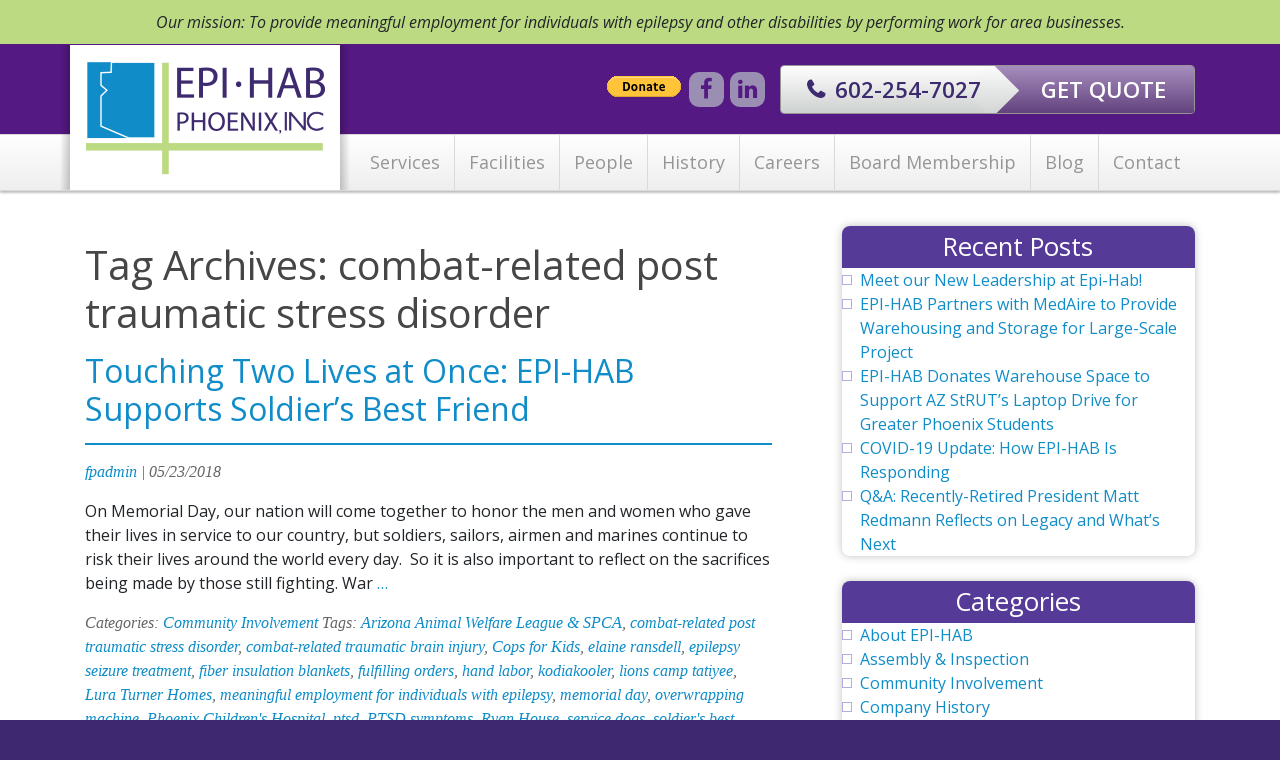

--- FILE ---
content_type: text/html; charset=UTF-8
request_url: https://epihab.org/tag/combat-related-post-traumatic-stress-disorder/
body_size: 37871
content:
<!DOCTYPE html>
<html lang="en-US">
<head>
<meta charset="UTF-8" />
<meta name="viewport" content="width=device-width" />
<link rel="stylesheet" type="text/css" href="https://epihab.org/wp-content/themes/epihab/style.css" />
<meta name='robots' content='index, follow, max-snippet:-1, max-image-preview:large, max-video-preview:-1' />
	<style>img:is([sizes="auto" i], [sizes^="auto," i]) { contain-intrinsic-size: 3000px 1500px }</style>
	
	<!-- This site is optimized with the Yoast SEO plugin v25.7 - https://yoast.com/wordpress/plugins/seo/ -->
	<title>combat-related post traumatic stress disorder Archives - EPI-HAB Phoenix, Inc.</title>
	<link rel="canonical" href="https://epihab.org/tag/combat-related-post-traumatic-stress-disorder/" />
	<meta property="og:locale" content="en_US" />
	<meta property="og:type" content="article" />
	<meta property="og:title" content="combat-related post traumatic stress disorder Archives - EPI-HAB Phoenix, Inc." />
	<meta property="og:url" content="https://epihab.org/tag/combat-related-post-traumatic-stress-disorder/" />
	<meta property="og:site_name" content="EPI-HAB Phoenix, Inc." />
	<meta name="twitter:card" content="summary_large_image" />
	<script type="application/ld+json" class="yoast-schema-graph">{"@context":"https://schema.org","@graph":[{"@type":"CollectionPage","@id":"https://epihab.org/tag/combat-related-post-traumatic-stress-disorder/","url":"https://epihab.org/tag/combat-related-post-traumatic-stress-disorder/","name":"combat-related post traumatic stress disorder Archives - EPI-HAB Phoenix, Inc.","isPartOf":{"@id":"https://epihab.org/#website"},"breadcrumb":{"@id":"https://epihab.org/tag/combat-related-post-traumatic-stress-disorder/#breadcrumb"},"inLanguage":"en-US"},{"@type":"BreadcrumbList","@id":"https://epihab.org/tag/combat-related-post-traumatic-stress-disorder/#breadcrumb","itemListElement":[{"@type":"ListItem","position":1,"name":"Home","item":"https://epihab.org/"},{"@type":"ListItem","position":2,"name":"combat-related post traumatic stress disorder"}]},{"@type":"WebSite","@id":"https://epihab.org/#website","url":"https://epihab.org/","name":"EPI-HAB Phoenix, Inc.","description":"","potentialAction":[{"@type":"SearchAction","target":{"@type":"EntryPoint","urlTemplate":"https://epihab.org/?s={search_term_string}"},"query-input":{"@type":"PropertyValueSpecification","valueRequired":true,"valueName":"search_term_string"}}],"inLanguage":"en-US"}]}</script>
	<!-- / Yoast SEO plugin. -->


<meta name="robots" content="index, follow, max-snippet:-1, max-image-preview:large, max-video-preview:-1">
<link rel="canonical" href="https://epihab.org/tag/combat-related-post-traumatic-stress-disorder/">
<meta property="og:url" content="https://epihab.org/tag/combat-related-post-traumatic-stress-disorder/">
<meta property="og:site_name" content="EPI-HAB Phoenix, Inc.">
<meta property="og:locale" content="en_US">
<meta property="og:type" content="object">
<meta property="og:title" content="combat-related post traumatic stress disorder  - EPI-HAB Phoenix, Inc.">
<meta property="fb:pages" content="">
<meta property="fb:admins" content="">
<meta property="fb:app_id" content="">
<meta name="twitter:card" content="summary">
<meta name="twitter:site" content="">
<meta name="twitter:creator" content="">
<meta name="twitter:title" content="combat-related post traumatic stress disorder  - EPI-HAB Phoenix, Inc.">
<link rel='dns-prefetch' href='//cdnjs.cloudflare.com' />
<link rel='dns-prefetch' href='//fonts.googleapis.com' />
<link rel="alternate" type="application/rss+xml" title="EPI-HAB Phoenix, Inc. &raquo; Feed" href="https://epihab.org/feed/" />
<link rel="alternate" type="application/rss+xml" title="EPI-HAB Phoenix, Inc. &raquo; combat-related post traumatic stress disorder Tag Feed" href="https://epihab.org/tag/combat-related-post-traumatic-stress-disorder/feed/" />
<script type="text/javascript">
/* <![CDATA[ */
window._wpemojiSettings = {"baseUrl":"https:\/\/s.w.org\/images\/core\/emoji\/16.0.1\/72x72\/","ext":".png","svgUrl":"https:\/\/s.w.org\/images\/core\/emoji\/16.0.1\/svg\/","svgExt":".svg","source":{"concatemoji":"https:\/\/epihab.org\/wp-includes\/js\/wp-emoji-release.min.js?ver=6.8.2"}};
/*! This file is auto-generated */
!function(s,n){var o,i,e;function c(e){try{var t={supportTests:e,timestamp:(new Date).valueOf()};sessionStorage.setItem(o,JSON.stringify(t))}catch(e){}}function p(e,t,n){e.clearRect(0,0,e.canvas.width,e.canvas.height),e.fillText(t,0,0);var t=new Uint32Array(e.getImageData(0,0,e.canvas.width,e.canvas.height).data),a=(e.clearRect(0,0,e.canvas.width,e.canvas.height),e.fillText(n,0,0),new Uint32Array(e.getImageData(0,0,e.canvas.width,e.canvas.height).data));return t.every(function(e,t){return e===a[t]})}function u(e,t){e.clearRect(0,0,e.canvas.width,e.canvas.height),e.fillText(t,0,0);for(var n=e.getImageData(16,16,1,1),a=0;a<n.data.length;a++)if(0!==n.data[a])return!1;return!0}function f(e,t,n,a){switch(t){case"flag":return n(e,"\ud83c\udff3\ufe0f\u200d\u26a7\ufe0f","\ud83c\udff3\ufe0f\u200b\u26a7\ufe0f")?!1:!n(e,"\ud83c\udde8\ud83c\uddf6","\ud83c\udde8\u200b\ud83c\uddf6")&&!n(e,"\ud83c\udff4\udb40\udc67\udb40\udc62\udb40\udc65\udb40\udc6e\udb40\udc67\udb40\udc7f","\ud83c\udff4\u200b\udb40\udc67\u200b\udb40\udc62\u200b\udb40\udc65\u200b\udb40\udc6e\u200b\udb40\udc67\u200b\udb40\udc7f");case"emoji":return!a(e,"\ud83e\udedf")}return!1}function g(e,t,n,a){var r="undefined"!=typeof WorkerGlobalScope&&self instanceof WorkerGlobalScope?new OffscreenCanvas(300,150):s.createElement("canvas"),o=r.getContext("2d",{willReadFrequently:!0}),i=(o.textBaseline="top",o.font="600 32px Arial",{});return e.forEach(function(e){i[e]=t(o,e,n,a)}),i}function t(e){var t=s.createElement("script");t.src=e,t.defer=!0,s.head.appendChild(t)}"undefined"!=typeof Promise&&(o="wpEmojiSettingsSupports",i=["flag","emoji"],n.supports={everything:!0,everythingExceptFlag:!0},e=new Promise(function(e){s.addEventListener("DOMContentLoaded",e,{once:!0})}),new Promise(function(t){var n=function(){try{var e=JSON.parse(sessionStorage.getItem(o));if("object"==typeof e&&"number"==typeof e.timestamp&&(new Date).valueOf()<e.timestamp+604800&&"object"==typeof e.supportTests)return e.supportTests}catch(e){}return null}();if(!n){if("undefined"!=typeof Worker&&"undefined"!=typeof OffscreenCanvas&&"undefined"!=typeof URL&&URL.createObjectURL&&"undefined"!=typeof Blob)try{var e="postMessage("+g.toString()+"("+[JSON.stringify(i),f.toString(),p.toString(),u.toString()].join(",")+"));",a=new Blob([e],{type:"text/javascript"}),r=new Worker(URL.createObjectURL(a),{name:"wpTestEmojiSupports"});return void(r.onmessage=function(e){c(n=e.data),r.terminate(),t(n)})}catch(e){}c(n=g(i,f,p,u))}t(n)}).then(function(e){for(var t in e)n.supports[t]=e[t],n.supports.everything=n.supports.everything&&n.supports[t],"flag"!==t&&(n.supports.everythingExceptFlag=n.supports.everythingExceptFlag&&n.supports[t]);n.supports.everythingExceptFlag=n.supports.everythingExceptFlag&&!n.supports.flag,n.DOMReady=!1,n.readyCallback=function(){n.DOMReady=!0}}).then(function(){return e}).then(function(){var e;n.supports.everything||(n.readyCallback(),(e=n.source||{}).concatemoji?t(e.concatemoji):e.wpemoji&&e.twemoji&&(t(e.twemoji),t(e.wpemoji)))}))}((window,document),window._wpemojiSettings);
/* ]]> */
</script>
<link rel='stylesheet' id='wpre-css-css' href='https://epihab.org/wp-content/plugins/wp-responsive-embeds/assets/css/style.css?ver=all' type='text/css' media='all' />
<style id='wp-emoji-styles-inline-css' type='text/css'>

	img.wp-smiley, img.emoji {
		display: inline !important;
		border: none !important;
		box-shadow: none !important;
		height: 1em !important;
		width: 1em !important;
		margin: 0 0.07em !important;
		vertical-align: -0.1em !important;
		background: none !important;
		padding: 0 !important;
	}
</style>
<link rel='stylesheet' id='contact-form-7-bootstrap-style-css' href='https://epihab.org/wp-content/plugins/bootstrap-for-contact-form-7/assets/dist/css/style.min.css?ver=6.8.2' type='text/css' media='all' />
<link rel='stylesheet' id='pkmrmbd-styles-css' href='https://epihab.org/wp-content/plugins/responsive-embeds/styles.css?ver=6.8.2' type='text/css' media='all' />
<link rel='stylesheet' id='open-sans-css' href='https://fonts.googleapis.com/css?family=Open+Sans%3A300italic%2C400italic%2C600italic%2C300%2C400%2C600&#038;subset=latin%2Clatin-ext&#038;display=fallback&#038;ver=6.8.2' type='text/css' media='all' />
<link rel='stylesheet' id='bootstrap-reboot-css' href='https://epihab.org/wp-content/themes/epihab/bootstrap/css/bootstrap-reboot.min.css?ver=6.8.2' type='text/css' media='all' />
<link rel='stylesheet' id='bootstrap-grid-css' href='https://epihab.org/wp-content/themes/epihab/bootstrap/css/bootstrap-grid.min.css?ver=6.8.2' type='text/css' media='all' />
<link rel='stylesheet' id='font-awesome-css' href='https://cdnjs.cloudflare.com/ajax/libs/font-awesome/4.7.0/css/font-awesome.min.css?ver=6.8.2' type='text/css' media='all' />
<link rel='stylesheet' id='bootstrap-css' href='https://epihab.org/wp-content/themes/epihab/bootstrap/css/bootstrap.min.css?ver=6.8.2' type='text/css' media='all' />
<link rel='stylesheet' id='css-css' href='https://epihab.org/wp-content/themes/epihab/css/stylesheet.css?v=1768724592&#038;ver=6.8.2' type='text/css' media='all' />
<link rel='stylesheet' id='dynamic-css-css' href='https://epihab.org/wp-content/themes/epihab/css/dynamic.css.php?page_id=675&#038;ver=6.8.2' type='text/css' media='all' />
<link rel='stylesheet' id='blankslate-style-css' href='https://epihab.org/wp-content/themes/epihab/style.css?ver=6.8.2' type='text/css' media='all' />
<link rel='stylesheet' id='jquery.lightbox.min.css-css' href='https://epihab.org/wp-content/plugins/wp-jquery-lightbox/lightboxes/wp-jquery-lightbox/styles/lightbox.min.css?ver=2.3.4' type='text/css' media='all' />
<link rel='stylesheet' id='jqlb-overrides-css' href='https://epihab.org/wp-content/plugins/wp-jquery-lightbox/lightboxes/wp-jquery-lightbox/styles/overrides.css?ver=2.3.4' type='text/css' media='all' />
<style id='jqlb-overrides-inline-css' type='text/css'>

			#outerImageContainer {
				box-shadow: 0 0 4px 2px rgba(0,0,0,.2);
			}
			#imageContainer{
				padding: 8px;
			}
			#imageDataContainer {
				box-shadow: none;
				z-index: auto;
			}
			#prevArrow,
			#nextArrow{
				background-color: #ffffff;
				color: #000000;
			}
</style>
<script type="text/javascript" src="https://epihab.org/wp-includes/js/jquery/jquery.min.js?ver=3.7.1" id="jquery-core-js"></script>
<script type="text/javascript" src="https://epihab.org/wp-includes/js/jquery/jquery-migrate.min.js?ver=3.4.1" id="jquery-migrate-js"></script>
<script type="text/javascript" src="https://cdnjs.cloudflare.com/ajax/libs/popper.js/1.14.3/umd/popper.min.js?ver=6.8.2" id="popper-js"></script>
<script type="text/javascript" src="https://epihab.org/wp-content/themes/epihab/bootstrap/js/bootstrap.min.js?ver=6.8.2" id="bootstrap-js"></script>
<script type="text/javascript" id="script-js-extra">
/* <![CDATA[ */
var ajax_object = {"ajax_url":"https:\/\/epihab.org\/wp-admin\/admin-ajax.php","url":"https:\/\/epihab.org","theme_uri":"https:\/\/epihab.org\/wp-content\/themes\/epihab","user_id":"0"};
/* ]]> */
</script>
<script type="text/javascript" src="https://epihab.org/wp-content/themes/epihab/js/script-dist.js?ver=6.8.2" id="script-js"></script>
<link rel="https://api.w.org/" href="https://epihab.org/wp-json/" /><link rel="alternate" title="JSON" type="application/json" href="https://epihab.org/wp-json/wp/v2/tags/117" /><link rel="EditURI" type="application/rsd+xml" title="RSD" href="https://epihab.org/xmlrpc.php?rsd" />
<meta name="generator" content="WordPress 6.8.2" />
		<style type="text/css">
			div.wpcf7 .ajax-loader {
				background-image: url('https://epihab.org/wp-content/plugins/contact-form-7/images/ajax-loader.gif');
			}
		</style>
		        <!-- Google tag (gtag.js) -->
        <script async src="https://www.googletagmanager.com/gtag/js?id=G-QM210GP18Y"></script>
        <script>
        window.dataLayer = window.dataLayer || [];
        function gtag(){dataLayer.push(arguments);}
        gtag('js', new Date());
        gtag('config', 'G-QM210GP18Y');
        </script>
    <link rel="icon" href="https://epihab.org/wp-content/uploads/2019/03/cropped-Logo-01-32x32.png" sizes="32x32" />
<link rel="icon" href="https://epihab.org/wp-content/uploads/2019/03/cropped-Logo-01-192x192.png" sizes="192x192" />
<link rel="apple-touch-icon" href="https://epihab.org/wp-content/uploads/2019/03/cropped-Logo-01-180x180.png" />
<meta name="msapplication-TileImage" content="https://epihab.org/wp-content/uploads/2019/03/cropped-Logo-01-270x270.png" />
		<style type="text/css" id="wp-custom-css">
			header#banner-header{
    background-color: #BCDA82 !important;
	padding: 10px;
}
#banner-header .container .row{
	text-align: center;
}		</style>
		<!-- Google Tag Manager -->
<script>(function(w,d,s,l,i){w[l]=w[l]||[];w[l].push({'gtm.start':
new Date().getTime(),event:'gtm.js'});var f=d.getElementsByTagName(s)[0],
j=d.createElement(s),dl=l!='dataLayer'?'&l='+l:'';j.async=true;j.src=
'https://www.googletagmanager.com/gtm.js?id='+i+dl;f.parentNode.insertBefore(j,f);
})(window,document,'script','dataLayer','GTM-NB8S9HR3');</script>
<!-- End Google Tag Manager -->

<!-- Google Tag Manager (noscript) -->
<noscript><iframe src=https://www.googletagmanager.com/ns.html?id=GTM-NB8S9HR3
height="0" width="0" style="display:none;visibility:hidden"></iframe></noscript>
<!-- End Google Tag Manager (noscript) -->
</head>
<body class="archive tag tag-combat-related-post-traumatic-stress-disorder tag-117 wp-embed-responsive wp-theme-blankslate wp-child-theme-epihab">
	<!-- Google Tag Manager (noscript) -->
<noscript><iframe src=https://www.googletagmanager.com/ns.html?id=G-QM210GP18Y
height="0" width="0" style="display:none;visibility:hidden"></iframe></noscript>
<!-- End Google Tag Manager (noscript) -->
<div id="wrapper" class="hfeed">
    <header id="banner-header">
        <div class="container">
            <div class="row">
                <div class="col-lg-12">
                    <i>Our mission: To provide meaningful employment for individuals with epilepsy and other disabilities by performing work for area businesses.</i>
                </div>
            </div>
        </div>
    </header>
    <header id="header">
        <div>
            <div class="container">
                <div class="paypal-button">
                    <form action=https://www.paypal.com/donate method="post" target="_top">
                        <input type="hidden" name="hosted_button_id" value="K5PYF8B2BKMCE" />
                        <input type="image" src=https://www.paypalobjects.com/en_US/i/btn/btn_donate_SM.gif border="0" name="submit" title="PayPal - The safer, easier way to pay online!" alt="Donate with PayPal button" />
                        <img alt="" border="0" src=https://www.paypal.com/en_US/i/scr/pixel.gif width="1" height="1" />
                    </form>
                </div>
                <a href="https://www.facebook.com/EpiHabPhoenixInc/?fref=ts" class="fa fa-facebook" target="_blank"></a>                <a href="https://www.linkedin.com/company/epi-hab-phoenix-inc-/" class="fa fa-linkedin" target="_blank"></a>                                                <!--<a href="tel:602-254-7027"><img src="https://epihab.org/wp-content/themes/epihab/images/get-a-quote.png" alt="602-254-7027"></a>-->
                <div  id="contact-buttons">
                    <a href="tel:602-254-7027"><span>602-254-7027</span></a>
                    <a href="https://epihab.org/contact"><span>GET QUOTE</span></a>
                </div>
            </div>
        </div>
        <nav id="nav">
            <div class="container">
                <div id="logo-container">
                    <a href="https://epihab.org">
                        <img src="https://epihab.org/wp-content/uploads/2019/05/Header-Logo2.png" alt="EPI-HAB Phoenix, Inc." id="logo">
                    </a>
                </div>
                <div id="nav-toggle">
                    <span>
                        <span></span>
                        <span></span>
                        <span></span>
                    </span>
                </div>
                <div class="menu-main-menu-container"><ul id="menu-main-menu" class="menu"><li id="menu-item-77" class="menu-item menu-item-type-custom menu-item-object-custom menu-item-has-children menu-item-77"><a href="https://epihab.org/our-services/" itemprop="url">Services</a>
<ul class="sub-menu">
	<li id="menu-item-76" class="menu-item menu-item-type-post_type menu-item-object-services menu-item-76"><a href="https://epihab.org/services/full-service-mail-processing/" itemprop="url">Full-Service Mail Processing</a></li>
	<li id="menu-item-75" class="menu-item menu-item-type-post_type menu-item-object-services menu-item-75"><a href="https://epihab.org/services/fulfillment-services/" itemprop="url">Fulfillment Services</a></li>
	<li id="menu-item-74" class="menu-item menu-item-type-post_type menu-item-object-services menu-item-74"><a href="https://epihab.org/services/assembly-inspection/" itemprop="url">Assembly &#038; Inspection</a></li>
	<li id="menu-item-73" class="menu-item menu-item-type-post_type menu-item-object-services menu-item-73"><a href="https://epihab.org/services/storage-space-available/" itemprop="url">Secure Storage</a></li>
	<li id="menu-item-1467" class="menu-item menu-item-type-post_type menu-item-object-services menu-item-1467"><a href="https://epihab.org/services/printing-services/" itemprop="url">Printing Services</a></li>
</ul>
</li>
<li id="menu-item-47" class="menu-item menu-item-type-post_type menu-item-object-page menu-item-47"><a href="https://epihab.org/facilities/" itemprop="url">Facilities</a></li>
<li id="menu-item-49" class="menu-item menu-item-type-post_type menu-item-object-page menu-item-49"><a href="https://epihab.org/people/" itemprop="url">People</a></li>
<li id="menu-item-48" class="menu-item menu-item-type-post_type menu-item-object-page menu-item-48"><a href="https://epihab.org/history/" itemprop="url">History</a></li>
<li id="menu-item-882" class="menu-item menu-item-type-post_type menu-item-object-page menu-item-882"><a href="https://epihab.org/careers/" itemprop="url">Careers</a></li>
<li id="menu-item-982" class="menu-item menu-item-type-post_type menu-item-object-page menu-item-982"><a href="https://epihab.org/board-membership/" itemprop="url">Board Membership</a></li>
<li id="menu-item-44" class="menu-item menu-item-type-post_type menu-item-object-page current_page_parent menu-item-44"><a href="https://epihab.org/blog/" itemprop="url">Blog</a></li>
<li id="menu-item-46" class="menu-item menu-item-type-post_type menu-item-object-page menu-item-46"><a href="https://epihab.org/contact/" itemprop="url">Contact</a></li>
</ul></div>                
            </div>
        </nav>
    </header>
        
    <main>
        <div class="container">
            <div class="row">
                <div class="col"><section id="content" role="main">
<header class="header">
<h1 class="entry-title">Tag Archives: combat-related post traumatic stress disorder</h1>
</header>
<article id="post-675" class="post-675 post type-post status-publish format-standard hentry category-community-involvement tag-arizona-animal-welfare-league-spca tag-combat-related-post-traumatic-stress-disorder tag-combat-related-traumatic-brain-injury tag-cops-for-kids tag-elaine-ransdell tag-epilepsy-seizure-treatment tag-fiber-insulation-blankets tag-fulfilling-orders tag-hand-labor tag-kodiakooler tag-lions-camp-tatiyee tag-lura-turner-homes tag-meaningful-employment-for-individuals-with-epilepsy tag-memorial-day tag-overwrapping-machine tag-phoenix-childrens-hospital tag-ptsd tag-ptsd-symptoms tag-ryan-house tag-service-dogs tag-soldiers-best-friend tag-sunshine-acres tag-tbi tag-tbi-symptoms tag-techie-camp tag-the-epilepsy-foundation-of-arizona tag-therapeutic-companion-dog tag-united-states-servicemen tag-veterans tag-warehouse">
<header>
<h2 class="entry-title"><a href="https://epihab.org/2018/05/23/touching-two-lives-at-once-epi-hab-supports-soldiers-best-friend/" title="Touching Two Lives at Once: EPI-HAB Supports Soldier’s Best Friend" rel="bookmark">Touching Two Lives at Once: EPI-HAB Supports Soldier’s Best Friend</a></h2> <section class="entry-meta">
<span class="author vcard"><a href="https://epihab.org/author/fpadmin/" title="Posts by fpadmin" rel="author">fpadmin</a></span>
<span class="meta-sep"> | </span>
<span class="entry-date">05/23/2018</span>
</section></header>
<section class="entry-summary">
<p>On Memorial Day, our nation will come together to honor the men and women who gave their lives in service to our country, but soldiers, sailors, airmen and marines continue to risk their lives around the world every day.  So it is also important to reflect on the sacrifices being made by those still fighting. War <a href="https://epihab.org/2018/05/23/touching-two-lives-at-once-epi-hab-supports-soldiers-best-friend/" class="more-link">&#8230;<span class="screen-reader-text">  Touching Two Lives at Once: EPI-HAB Supports Soldier’s Best Friend</span></a></p>
</section> 
    <footer class="entry-footer">
        <span class="cat-links">Categories: <a href="https://epihab.org/category/community-involvement/" rel="category tag">Community Involvement</a></span>
        <span class="tag-links">Tags: <a href="https://epihab.org/tag/arizona-animal-welfare-league-spca/" rel="tag">Arizona Animal Welfare League &amp; SPCA</a>, <a href="https://epihab.org/tag/combat-related-post-traumatic-stress-disorder/" rel="tag">combat-related post traumatic stress disorder</a>, <a href="https://epihab.org/tag/combat-related-traumatic-brain-injury/" rel="tag">combat-related traumatic brain injury</a>, <a href="https://epihab.org/tag/cops-for-kids/" rel="tag">Cops for Kids</a>, <a href="https://epihab.org/tag/elaine-ransdell/" rel="tag">elaine ransdell</a>, <a href="https://epihab.org/tag/epilepsy-seizure-treatment/" rel="tag">epilepsy seizure treatment</a>, <a href="https://epihab.org/tag/fiber-insulation-blankets/" rel="tag">fiber insulation blankets</a>, <a href="https://epihab.org/tag/fulfilling-orders/" rel="tag">fulfilling orders</a>, <a href="https://epihab.org/tag/hand-labor/" rel="tag">hand labor</a>, <a href="https://epihab.org/tag/kodiakooler/" rel="tag">kodiakooler</a>, <a href="https://epihab.org/tag/lions-camp-tatiyee/" rel="tag">lions camp tatiyee</a>, <a href="https://epihab.org/tag/lura-turner-homes/" rel="tag">Lura Turner Homes</a>, <a href="https://epihab.org/tag/meaningful-employment-for-individuals-with-epilepsy/" rel="tag">meaningful employment for individuals with epilepsy</a>, <a href="https://epihab.org/tag/memorial-day/" rel="tag">memorial day</a>, <a href="https://epihab.org/tag/overwrapping-machine/" rel="tag">overwrapping machine</a>, <a href="https://epihab.org/tag/phoenix-childrens-hospital/" rel="tag">Phoenix Children's Hospital</a>, <a href="https://epihab.org/tag/ptsd/" rel="tag">ptsd</a>, <a href="https://epihab.org/tag/ptsd-symptoms/" rel="tag">PTSD symptoms</a>, <a href="https://epihab.org/tag/ryan-house/" rel="tag">Ryan House</a>, <a href="https://epihab.org/tag/service-dogs/" rel="tag">service dogs</a>, <a href="https://epihab.org/tag/soldiers-best-friend/" rel="tag">soldier's best friend</a>, <a href="https://epihab.org/tag/sunshine-acres/" rel="tag">sunshine acres</a>, <a href="https://epihab.org/tag/tbi/" rel="tag">TBI</a>, <a href="https://epihab.org/tag/tbi-symptoms/" rel="tag">TBI symptoms</a>, <a href="https://epihab.org/tag/techie-camp/" rel="tag">techie camp</a>, <a href="https://epihab.org/tag/the-epilepsy-foundation-of-arizona/" rel="tag">The Epilepsy Foundation of Arizona</a>, <a href="https://epihab.org/tag/therapeutic-companion-dog/" rel="tag">therapeutic companion dog</a>, <a href="https://epihab.org/tag/united-states-servicemen/" rel="tag">United States servicemen</a>, <a href="https://epihab.org/tag/veterans/" rel="tag">veterans</a>, <a href="https://epihab.org/tag/warehouse/" rel="tag">warehouse</a></span>
            </footer>
    </article></section>
<aside id="sidebar" role="complementary">
<div id="primary" class="widget-area">
<ul class="xoxo">

		<li id="recent-posts-2" class="widget-container widget_recent_entries">
		<h3 class="widget-title">Recent Posts</h3><nav aria-label="Recent Posts">
		<ul>
											<li>
					<a href="https://epihab.org/2021/05/10/meet-our-new-leadership-at-epi-hab/">Meet our New Leadership at Epi-Hab!</a>
									</li>
											<li>
					<a href="https://epihab.org/2020/06/03/epi-hab-partners-with-medaire-to-provide-warehousing-and-storage-for-large-scale-project/">EPI-HAB Partners with MedAire to Provide Warehousing and Storage for Large-Scale Project</a>
									</li>
											<li>
					<a href="https://epihab.org/2020/05/07/epi-hab-donates-warehouse-space-to-support-az-struts-laptop-drive-for-greater-phoenix-students/">EPI-HAB Donates Warehouse Space to Support AZ StRUT’s Laptop Drive for Greater Phoenix Students</a>
									</li>
											<li>
					<a href="https://epihab.org/2020/03/20/covid-19-update-how-epi-hab-is-responding/">COVID-19 Update: How EPI-HAB Is Responding</a>
									</li>
											<li>
					<a href="https://epihab.org/2020/02/29/qa-recently-retired-president-matt-redmann-reflects-on-legacy-and-whats-next/">Q&#038;A: Recently-Retired President Matt Redmann Reflects on Legacy and What’s Next</a>
									</li>
					</ul>

		</nav></li><li id="categories-2" class="widget-container widget_categories"><h3 class="widget-title">Categories</h3><nav aria-label="Categories">
			<ul>
					<li class="cat-item cat-item-611"><a href="https://epihab.org/category/about-epi-hab/">About EPI-HAB</a>
</li>
	<li class="cat-item cat-item-618"><a href="https://epihab.org/category/assembly-inspection/">Assembly &amp; Inspection</a>
</li>
	<li class="cat-item cat-item-614"><a href="https://epihab.org/category/community-involvement/">Community Involvement</a>
</li>
	<li class="cat-item cat-item-617"><a href="https://epihab.org/category/company-history/">Company History</a>
</li>
	<li class="cat-item cat-item-610"><a href="https://epihab.org/category/company-news/">Company News</a>
</li>
	<li class="cat-item cat-item-621"><a href="https://epihab.org/category/epi-hab-careers/">EPI-HAB Careers</a>
</li>
	<li class="cat-item cat-item-616"><a href="https://epihab.org/category/epi-hab-partnerships/">EPI-HAB Partnerships</a>
</li>
	<li class="cat-item cat-item-615"><a href="https://epihab.org/category/epi-hab-team-milestones-and-profiles/">EPI-HAB Team Milestones &amp; Profiles</a>
</li>
	<li class="cat-item cat-item-620"><a href="https://epihab.org/category/epilepsy-facts-news/">Epilepsy Facts &amp; News</a>
</li>
	<li class="cat-item cat-item-612"><a href="https://epihab.org/category/fulfillment-services/">Fulfillment Services</a>
</li>
	<li class="cat-item cat-item-613"><a href="https://epihab.org/category/storage/">Storage</a>
</li>
	<li class="cat-item cat-item-619"><a href="https://epihab.org/category/the-epi-hab-board-of-directors/">The EPI-HAB Board of Directors</a>
</li>
	<li class="cat-item cat-item-1"><a href="https://epihab.org/category/uncategorized/">Uncategorized</a>
</li>
			</ul>

			</nav></li></ul>
</div>
</aside>                
        </div>
            </div>
        </div>    </main>
    <div id="about">
        <div class="container">
            <div class="row">
                <div class="col-lg-3">
                    <div class="text-center">
                        <a href="https://epihab.org">
                            <img src="https://epihab.org/wp-content/themes/epihab/images/Logo.png" alt="EPI-HAB Phoenix, Inc.">
                        </a>
                    </div>
                    <div class="row">
                        <div class="col-2 text-center"><i class="fa fa-map-marker"></i></div>
                        <div class="col-10">2125 West Fillmore St.<br>Phoenix, Arizona 85009</div>
                    </div>
                    <div class="row">
                        <div class="col-2 text-center"><i class="fa fa-phone"></i></div>
                        <div class="col-10">602<sub><span class="fa-2x">&middot;</span></sub>254<sub><span class="fa-2x">&middot;</span></sub>7027</div>
                    </div>
                    <div class="row">
                        <div class="col-2 text-center"><i class="fa fa-fax" aria-hidden="true"></i></div>
                        <div class="col-10">602<sub><span class="fa-2x">&middot;</span></sub>495<sub><span class="fa-2x">&middot;</span></sub>9316</div>
                    </div>
                </div>
                <div class="col-lg-3">
                    
                    <a href="https://epihab.org/contact" class="btn btn-default btn-block btn-lg">NEED A QUOTE? <i></i></a><br>
                    <p>Please contact us today.</p>

                    <p><strong><u><a href="https://epihab.org/video">short video</a></u></strong> detailing EPI-HAB and our capabilities.</p>

                    <a href="https://www.facebook.com/EpiHabPhoenixInc/?fref=ts" class="fa social fa-facebook" target="_blank"></a>                    <a href="https://www.linkedin.com/company/epi-hab-phoenix-inc-/" class="fa social fa-linkedin" target="_blank"></a>                                                        </div>
                <div class="col-lg-3 col-md-6">
                    <p>EPI-HAB offers <a href="https://epihab.org/services/storage-space-available/"><strong><u>warehouse storage</u></strong></a> services, short or long term, up to 15,000 square feet. Interested? Call today.</p>
                    <div class="row hidden-xs hidden-sm hidden-md">
                        <div class="col">
                            <div><strong><a href="https://epihab.org">HOME</a></strong></div>
                            <div><strong><a href="https://epihab.org/our-services">SERVICES</a></strong></div>
                            <div><strong><a href="https://epihab.org/facilities">FACILITIES</a></strong></div>
                            <div><strong><a href="https://epihab.org/people">PEOPLE</a></strong></div>
                        </div>
                        <div class="col">
                            <div><strong><a href="https://epihab.org/history">HISTORY</a></strong></div>
                            <div><strong><a href="https://epihab.org/careers-2">CAREERS</a></strong></div>
                            <div><strong><a href="https://epihab.org/blog">BLOG</a></strong></div>
                            <div><strong><a href="https://epihab.org/contact">CONTACT</a></strong></div>
                        </div>
                    </div>
                </div>
                <div class="col-lg-3 col-md-6 text-center">
                    <img src="https://epihab.org/wp-content/themes/epihab/images/top-25.png" alt="Phoenix Business Journal - Top 25">
                </div>
            </div>
        </div>
    </div>
    <footer id="footer">
        <div class="container">
            <div class="row">
                <div class="col-md-6">
                    &copy; 2026 EPI-HAB Phoenix, Inc. AZ All rights reserved.
                </div>
                <div class="col text-right col-md-6">
                    Website by <a href="https://firepixel.com" target="_blank">Fire Pixel</a>
                </div>
            </div>
        </div>
    </footer>
</div>
<script type="speculationrules">
{"prefetch":[{"source":"document","where":{"and":[{"href_matches":"\/*"},{"not":{"href_matches":["\/wp-*.php","\/wp-admin\/*","\/wp-content\/uploads\/*","\/wp-content\/*","\/wp-content\/plugins\/*","\/wp-content\/themes\/epihab\/*","\/wp-content\/themes\/blankslate\/*","\/*\\?(.+)"]}},{"not":{"selector_matches":"a[rel~=\"nofollow\"]"}},{"not":{"selector_matches":".no-prefetch, .no-prefetch a"}}]},"eagerness":"conservative"}]}
</script>
<script>
jQuery(document).ready(function($) {
var deviceAgent = navigator.userAgent.toLowerCase();
if (deviceAgent.match(/(iphone|ipod|ipad)/)) {
$("html").addClass("ios");
$("html").addClass("mobile");
}
if (deviceAgent.match(/(Android)/)) {
$("html").addClass("android");
$("html").addClass("mobile");
}
if (navigator.userAgent.search("MSIE") >= 0) {
$("html").addClass("ie");
}
else if (navigator.userAgent.search("Chrome") >= 0) {
$("html").addClass("chrome");
}
else if (navigator.userAgent.search("Firefox") >= 0) {
$("html").addClass("firefox");
}
else if (navigator.userAgent.search("Safari") >= 0 && navigator.userAgent.search("Chrome") < 0) {
$("html").addClass("safari");
}
else if (navigator.userAgent.search("Opera") >= 0) {
$("html").addClass("opera");
}
});
</script>
<script type="text/javascript" src="https://epihab.org/wp-content/plugins/wp-responsive-embeds/assets/js/scripts.js?ver=6.8.2" id="wpre-js-js"></script>
<script type="text/javascript" src="https://epihab.org/wp-includes/js/dist/hooks.min.js?ver=4d63a3d491d11ffd8ac6" id="wp-hooks-js"></script>
<script type="text/javascript" src="https://epihab.org/wp-includes/js/dist/i18n.min.js?ver=5e580eb46a90c2b997e6" id="wp-i18n-js"></script>
<script type="text/javascript" id="wp-i18n-js-after">
/* <![CDATA[ */
wp.i18n.setLocaleData( { 'text direction\u0004ltr': [ 'ltr' ] } );
wp.i18n.setLocaleData( { 'text direction\u0004ltr': [ 'ltr' ] } );
/* ]]> */
</script>
<script type="text/javascript" src="https://epihab.org/wp-content/plugins/contact-form-7/includes/swv/js/index.js?ver=6.1.1" id="swv-js"></script>
<script type="text/javascript" id="contact-form-7-js-before">
/* <![CDATA[ */
var wpcf7 = {
    "api": {
        "root": "https:\/\/epihab.org\/wp-json\/",
        "namespace": "contact-form-7\/v1"
    }
};
/* ]]> */
</script>
<script type="text/javascript" src="https://epihab.org/wp-content/plugins/contact-form-7/includes/js/index.js?ver=6.1.1" id="contact-form-7-js"></script>
<script type="text/javascript" src="https://epihab.org/wp-includes/js/jquery/jquery.form.min.js?ver=4.3.0" id="jquery-form-js"></script>
<script type="text/javascript" src="https://epihab.org/wp-content/plugins/bootstrap-for-contact-form-7/assets/dist/js/scripts.min.js?ver=1.4.8" id="contact-form-7-bootstrap-js"></script>
<script type="text/javascript" src="https://epihab.org/wp-content/plugins/responsive-embeds/scripts.js?ver=20161023" id="pkmrmbd-scripts-js"></script>
<script type="text/javascript" src="https://www.google.com/recaptcha/api.js?render=6LcV8JQUAAAAAKJXq-T7Kc5V_8sqoj7-FUpCoSZu&amp;ver=3.0" id="google-recaptcha-js"></script>
<script type="text/javascript" src="https://epihab.org/wp-includes/js/dist/vendor/wp-polyfill.min.js?ver=3.15.0" id="wp-polyfill-js"></script>
<script type="text/javascript" id="wpcf7-recaptcha-js-before">
/* <![CDATA[ */
var wpcf7_recaptcha = {
    "sitekey": "6LcV8JQUAAAAAKJXq-T7Kc5V_8sqoj7-FUpCoSZu",
    "actions": {
        "homepage": "homepage",
        "contactform": "contactform"
    }
};
/* ]]> */
</script>
<script type="text/javascript" src="https://epihab.org/wp-content/plugins/contact-form-7/modules/recaptcha/index.js?ver=6.1.1" id="wpcf7-recaptcha-js"></script>
<script type="text/javascript" src="https://epihab.org/wp-content/plugins/wp-jquery-lightbox/lightboxes/wp-jquery-lightbox/vendor/jquery.touchwipe.min.js?ver=2.3.4" id="wp-jquery-lightbox-swipe-js"></script>
<script type="text/javascript" src="https://epihab.org/wp-content/plugins/wp-jquery-lightbox/inc/purify.min.js?ver=2.3.4" id="wp-jquery-lightbox-purify-js"></script>
<script type="text/javascript" src="https://epihab.org/wp-content/plugins/wp-jquery-lightbox/lightboxes/wp-jquery-lightbox/vendor/panzoom.min.js?ver=2.3.4" id="wp-jquery-lightbox-panzoom-js"></script>
<script type="text/javascript" id="wp-jquery-lightbox-js-extra">
/* <![CDATA[ */
var JQLBSettings = {"showTitle":"1","useAltForTitle":"1","showCaption":"1","showNumbers":"1","fitToScreen":"1","resizeSpeed":"200","showDownload":"","navbarOnTop":"","marginSize":"0","mobileMarginSize":"20","slideshowSpeed":"4000","allowPinchZoom":"1","borderSize":"8","borderColor":"#fff","overlayColor":"#fff","overlayOpacity":"0.6","newNavStyle":"1","fixedNav":"1","showInfoBar":"0","prevLinkTitle":"previous image","nextLinkTitle":"next image","closeTitle":"close image gallery","image":"Image ","of":" of ","download":"Download","pause":"(Pause Slideshow)","play":"(Play Slideshow)"};
/* ]]> */
</script>
<script type="text/javascript" src="https://epihab.org/wp-content/plugins/wp-jquery-lightbox/lightboxes/wp-jquery-lightbox/jquery.lightbox.js?ver=2.3.4" id="wp-jquery-lightbox-js"></script>


--- FILE ---
content_type: text/html; charset=utf-8
request_url: https://www.google.com/recaptcha/api2/anchor?ar=1&k=6LcV8JQUAAAAAKJXq-T7Kc5V_8sqoj7-FUpCoSZu&co=aHR0cHM6Ly9lcGloYWIub3JnOjQ0Mw..&hl=en&v=PoyoqOPhxBO7pBk68S4YbpHZ&size=invisible&anchor-ms=20000&execute-ms=30000&cb=3z6ssjs9hynj
body_size: 48760
content:
<!DOCTYPE HTML><html dir="ltr" lang="en"><head><meta http-equiv="Content-Type" content="text/html; charset=UTF-8">
<meta http-equiv="X-UA-Compatible" content="IE=edge">
<title>reCAPTCHA</title>
<style type="text/css">
/* cyrillic-ext */
@font-face {
  font-family: 'Roboto';
  font-style: normal;
  font-weight: 400;
  font-stretch: 100%;
  src: url(//fonts.gstatic.com/s/roboto/v48/KFO7CnqEu92Fr1ME7kSn66aGLdTylUAMa3GUBHMdazTgWw.woff2) format('woff2');
  unicode-range: U+0460-052F, U+1C80-1C8A, U+20B4, U+2DE0-2DFF, U+A640-A69F, U+FE2E-FE2F;
}
/* cyrillic */
@font-face {
  font-family: 'Roboto';
  font-style: normal;
  font-weight: 400;
  font-stretch: 100%;
  src: url(//fonts.gstatic.com/s/roboto/v48/KFO7CnqEu92Fr1ME7kSn66aGLdTylUAMa3iUBHMdazTgWw.woff2) format('woff2');
  unicode-range: U+0301, U+0400-045F, U+0490-0491, U+04B0-04B1, U+2116;
}
/* greek-ext */
@font-face {
  font-family: 'Roboto';
  font-style: normal;
  font-weight: 400;
  font-stretch: 100%;
  src: url(//fonts.gstatic.com/s/roboto/v48/KFO7CnqEu92Fr1ME7kSn66aGLdTylUAMa3CUBHMdazTgWw.woff2) format('woff2');
  unicode-range: U+1F00-1FFF;
}
/* greek */
@font-face {
  font-family: 'Roboto';
  font-style: normal;
  font-weight: 400;
  font-stretch: 100%;
  src: url(//fonts.gstatic.com/s/roboto/v48/KFO7CnqEu92Fr1ME7kSn66aGLdTylUAMa3-UBHMdazTgWw.woff2) format('woff2');
  unicode-range: U+0370-0377, U+037A-037F, U+0384-038A, U+038C, U+038E-03A1, U+03A3-03FF;
}
/* math */
@font-face {
  font-family: 'Roboto';
  font-style: normal;
  font-weight: 400;
  font-stretch: 100%;
  src: url(//fonts.gstatic.com/s/roboto/v48/KFO7CnqEu92Fr1ME7kSn66aGLdTylUAMawCUBHMdazTgWw.woff2) format('woff2');
  unicode-range: U+0302-0303, U+0305, U+0307-0308, U+0310, U+0312, U+0315, U+031A, U+0326-0327, U+032C, U+032F-0330, U+0332-0333, U+0338, U+033A, U+0346, U+034D, U+0391-03A1, U+03A3-03A9, U+03B1-03C9, U+03D1, U+03D5-03D6, U+03F0-03F1, U+03F4-03F5, U+2016-2017, U+2034-2038, U+203C, U+2040, U+2043, U+2047, U+2050, U+2057, U+205F, U+2070-2071, U+2074-208E, U+2090-209C, U+20D0-20DC, U+20E1, U+20E5-20EF, U+2100-2112, U+2114-2115, U+2117-2121, U+2123-214F, U+2190, U+2192, U+2194-21AE, U+21B0-21E5, U+21F1-21F2, U+21F4-2211, U+2213-2214, U+2216-22FF, U+2308-230B, U+2310, U+2319, U+231C-2321, U+2336-237A, U+237C, U+2395, U+239B-23B7, U+23D0, U+23DC-23E1, U+2474-2475, U+25AF, U+25B3, U+25B7, U+25BD, U+25C1, U+25CA, U+25CC, U+25FB, U+266D-266F, U+27C0-27FF, U+2900-2AFF, U+2B0E-2B11, U+2B30-2B4C, U+2BFE, U+3030, U+FF5B, U+FF5D, U+1D400-1D7FF, U+1EE00-1EEFF;
}
/* symbols */
@font-face {
  font-family: 'Roboto';
  font-style: normal;
  font-weight: 400;
  font-stretch: 100%;
  src: url(//fonts.gstatic.com/s/roboto/v48/KFO7CnqEu92Fr1ME7kSn66aGLdTylUAMaxKUBHMdazTgWw.woff2) format('woff2');
  unicode-range: U+0001-000C, U+000E-001F, U+007F-009F, U+20DD-20E0, U+20E2-20E4, U+2150-218F, U+2190, U+2192, U+2194-2199, U+21AF, U+21E6-21F0, U+21F3, U+2218-2219, U+2299, U+22C4-22C6, U+2300-243F, U+2440-244A, U+2460-24FF, U+25A0-27BF, U+2800-28FF, U+2921-2922, U+2981, U+29BF, U+29EB, U+2B00-2BFF, U+4DC0-4DFF, U+FFF9-FFFB, U+10140-1018E, U+10190-1019C, U+101A0, U+101D0-101FD, U+102E0-102FB, U+10E60-10E7E, U+1D2C0-1D2D3, U+1D2E0-1D37F, U+1F000-1F0FF, U+1F100-1F1AD, U+1F1E6-1F1FF, U+1F30D-1F30F, U+1F315, U+1F31C, U+1F31E, U+1F320-1F32C, U+1F336, U+1F378, U+1F37D, U+1F382, U+1F393-1F39F, U+1F3A7-1F3A8, U+1F3AC-1F3AF, U+1F3C2, U+1F3C4-1F3C6, U+1F3CA-1F3CE, U+1F3D4-1F3E0, U+1F3ED, U+1F3F1-1F3F3, U+1F3F5-1F3F7, U+1F408, U+1F415, U+1F41F, U+1F426, U+1F43F, U+1F441-1F442, U+1F444, U+1F446-1F449, U+1F44C-1F44E, U+1F453, U+1F46A, U+1F47D, U+1F4A3, U+1F4B0, U+1F4B3, U+1F4B9, U+1F4BB, U+1F4BF, U+1F4C8-1F4CB, U+1F4D6, U+1F4DA, U+1F4DF, U+1F4E3-1F4E6, U+1F4EA-1F4ED, U+1F4F7, U+1F4F9-1F4FB, U+1F4FD-1F4FE, U+1F503, U+1F507-1F50B, U+1F50D, U+1F512-1F513, U+1F53E-1F54A, U+1F54F-1F5FA, U+1F610, U+1F650-1F67F, U+1F687, U+1F68D, U+1F691, U+1F694, U+1F698, U+1F6AD, U+1F6B2, U+1F6B9-1F6BA, U+1F6BC, U+1F6C6-1F6CF, U+1F6D3-1F6D7, U+1F6E0-1F6EA, U+1F6F0-1F6F3, U+1F6F7-1F6FC, U+1F700-1F7FF, U+1F800-1F80B, U+1F810-1F847, U+1F850-1F859, U+1F860-1F887, U+1F890-1F8AD, U+1F8B0-1F8BB, U+1F8C0-1F8C1, U+1F900-1F90B, U+1F93B, U+1F946, U+1F984, U+1F996, U+1F9E9, U+1FA00-1FA6F, U+1FA70-1FA7C, U+1FA80-1FA89, U+1FA8F-1FAC6, U+1FACE-1FADC, U+1FADF-1FAE9, U+1FAF0-1FAF8, U+1FB00-1FBFF;
}
/* vietnamese */
@font-face {
  font-family: 'Roboto';
  font-style: normal;
  font-weight: 400;
  font-stretch: 100%;
  src: url(//fonts.gstatic.com/s/roboto/v48/KFO7CnqEu92Fr1ME7kSn66aGLdTylUAMa3OUBHMdazTgWw.woff2) format('woff2');
  unicode-range: U+0102-0103, U+0110-0111, U+0128-0129, U+0168-0169, U+01A0-01A1, U+01AF-01B0, U+0300-0301, U+0303-0304, U+0308-0309, U+0323, U+0329, U+1EA0-1EF9, U+20AB;
}
/* latin-ext */
@font-face {
  font-family: 'Roboto';
  font-style: normal;
  font-weight: 400;
  font-stretch: 100%;
  src: url(//fonts.gstatic.com/s/roboto/v48/KFO7CnqEu92Fr1ME7kSn66aGLdTylUAMa3KUBHMdazTgWw.woff2) format('woff2');
  unicode-range: U+0100-02BA, U+02BD-02C5, U+02C7-02CC, U+02CE-02D7, U+02DD-02FF, U+0304, U+0308, U+0329, U+1D00-1DBF, U+1E00-1E9F, U+1EF2-1EFF, U+2020, U+20A0-20AB, U+20AD-20C0, U+2113, U+2C60-2C7F, U+A720-A7FF;
}
/* latin */
@font-face {
  font-family: 'Roboto';
  font-style: normal;
  font-weight: 400;
  font-stretch: 100%;
  src: url(//fonts.gstatic.com/s/roboto/v48/KFO7CnqEu92Fr1ME7kSn66aGLdTylUAMa3yUBHMdazQ.woff2) format('woff2');
  unicode-range: U+0000-00FF, U+0131, U+0152-0153, U+02BB-02BC, U+02C6, U+02DA, U+02DC, U+0304, U+0308, U+0329, U+2000-206F, U+20AC, U+2122, U+2191, U+2193, U+2212, U+2215, U+FEFF, U+FFFD;
}
/* cyrillic-ext */
@font-face {
  font-family: 'Roboto';
  font-style: normal;
  font-weight: 500;
  font-stretch: 100%;
  src: url(//fonts.gstatic.com/s/roboto/v48/KFO7CnqEu92Fr1ME7kSn66aGLdTylUAMa3GUBHMdazTgWw.woff2) format('woff2');
  unicode-range: U+0460-052F, U+1C80-1C8A, U+20B4, U+2DE0-2DFF, U+A640-A69F, U+FE2E-FE2F;
}
/* cyrillic */
@font-face {
  font-family: 'Roboto';
  font-style: normal;
  font-weight: 500;
  font-stretch: 100%;
  src: url(//fonts.gstatic.com/s/roboto/v48/KFO7CnqEu92Fr1ME7kSn66aGLdTylUAMa3iUBHMdazTgWw.woff2) format('woff2');
  unicode-range: U+0301, U+0400-045F, U+0490-0491, U+04B0-04B1, U+2116;
}
/* greek-ext */
@font-face {
  font-family: 'Roboto';
  font-style: normal;
  font-weight: 500;
  font-stretch: 100%;
  src: url(//fonts.gstatic.com/s/roboto/v48/KFO7CnqEu92Fr1ME7kSn66aGLdTylUAMa3CUBHMdazTgWw.woff2) format('woff2');
  unicode-range: U+1F00-1FFF;
}
/* greek */
@font-face {
  font-family: 'Roboto';
  font-style: normal;
  font-weight: 500;
  font-stretch: 100%;
  src: url(//fonts.gstatic.com/s/roboto/v48/KFO7CnqEu92Fr1ME7kSn66aGLdTylUAMa3-UBHMdazTgWw.woff2) format('woff2');
  unicode-range: U+0370-0377, U+037A-037F, U+0384-038A, U+038C, U+038E-03A1, U+03A3-03FF;
}
/* math */
@font-face {
  font-family: 'Roboto';
  font-style: normal;
  font-weight: 500;
  font-stretch: 100%;
  src: url(//fonts.gstatic.com/s/roboto/v48/KFO7CnqEu92Fr1ME7kSn66aGLdTylUAMawCUBHMdazTgWw.woff2) format('woff2');
  unicode-range: U+0302-0303, U+0305, U+0307-0308, U+0310, U+0312, U+0315, U+031A, U+0326-0327, U+032C, U+032F-0330, U+0332-0333, U+0338, U+033A, U+0346, U+034D, U+0391-03A1, U+03A3-03A9, U+03B1-03C9, U+03D1, U+03D5-03D6, U+03F0-03F1, U+03F4-03F5, U+2016-2017, U+2034-2038, U+203C, U+2040, U+2043, U+2047, U+2050, U+2057, U+205F, U+2070-2071, U+2074-208E, U+2090-209C, U+20D0-20DC, U+20E1, U+20E5-20EF, U+2100-2112, U+2114-2115, U+2117-2121, U+2123-214F, U+2190, U+2192, U+2194-21AE, U+21B0-21E5, U+21F1-21F2, U+21F4-2211, U+2213-2214, U+2216-22FF, U+2308-230B, U+2310, U+2319, U+231C-2321, U+2336-237A, U+237C, U+2395, U+239B-23B7, U+23D0, U+23DC-23E1, U+2474-2475, U+25AF, U+25B3, U+25B7, U+25BD, U+25C1, U+25CA, U+25CC, U+25FB, U+266D-266F, U+27C0-27FF, U+2900-2AFF, U+2B0E-2B11, U+2B30-2B4C, U+2BFE, U+3030, U+FF5B, U+FF5D, U+1D400-1D7FF, U+1EE00-1EEFF;
}
/* symbols */
@font-face {
  font-family: 'Roboto';
  font-style: normal;
  font-weight: 500;
  font-stretch: 100%;
  src: url(//fonts.gstatic.com/s/roboto/v48/KFO7CnqEu92Fr1ME7kSn66aGLdTylUAMaxKUBHMdazTgWw.woff2) format('woff2');
  unicode-range: U+0001-000C, U+000E-001F, U+007F-009F, U+20DD-20E0, U+20E2-20E4, U+2150-218F, U+2190, U+2192, U+2194-2199, U+21AF, U+21E6-21F0, U+21F3, U+2218-2219, U+2299, U+22C4-22C6, U+2300-243F, U+2440-244A, U+2460-24FF, U+25A0-27BF, U+2800-28FF, U+2921-2922, U+2981, U+29BF, U+29EB, U+2B00-2BFF, U+4DC0-4DFF, U+FFF9-FFFB, U+10140-1018E, U+10190-1019C, U+101A0, U+101D0-101FD, U+102E0-102FB, U+10E60-10E7E, U+1D2C0-1D2D3, U+1D2E0-1D37F, U+1F000-1F0FF, U+1F100-1F1AD, U+1F1E6-1F1FF, U+1F30D-1F30F, U+1F315, U+1F31C, U+1F31E, U+1F320-1F32C, U+1F336, U+1F378, U+1F37D, U+1F382, U+1F393-1F39F, U+1F3A7-1F3A8, U+1F3AC-1F3AF, U+1F3C2, U+1F3C4-1F3C6, U+1F3CA-1F3CE, U+1F3D4-1F3E0, U+1F3ED, U+1F3F1-1F3F3, U+1F3F5-1F3F7, U+1F408, U+1F415, U+1F41F, U+1F426, U+1F43F, U+1F441-1F442, U+1F444, U+1F446-1F449, U+1F44C-1F44E, U+1F453, U+1F46A, U+1F47D, U+1F4A3, U+1F4B0, U+1F4B3, U+1F4B9, U+1F4BB, U+1F4BF, U+1F4C8-1F4CB, U+1F4D6, U+1F4DA, U+1F4DF, U+1F4E3-1F4E6, U+1F4EA-1F4ED, U+1F4F7, U+1F4F9-1F4FB, U+1F4FD-1F4FE, U+1F503, U+1F507-1F50B, U+1F50D, U+1F512-1F513, U+1F53E-1F54A, U+1F54F-1F5FA, U+1F610, U+1F650-1F67F, U+1F687, U+1F68D, U+1F691, U+1F694, U+1F698, U+1F6AD, U+1F6B2, U+1F6B9-1F6BA, U+1F6BC, U+1F6C6-1F6CF, U+1F6D3-1F6D7, U+1F6E0-1F6EA, U+1F6F0-1F6F3, U+1F6F7-1F6FC, U+1F700-1F7FF, U+1F800-1F80B, U+1F810-1F847, U+1F850-1F859, U+1F860-1F887, U+1F890-1F8AD, U+1F8B0-1F8BB, U+1F8C0-1F8C1, U+1F900-1F90B, U+1F93B, U+1F946, U+1F984, U+1F996, U+1F9E9, U+1FA00-1FA6F, U+1FA70-1FA7C, U+1FA80-1FA89, U+1FA8F-1FAC6, U+1FACE-1FADC, U+1FADF-1FAE9, U+1FAF0-1FAF8, U+1FB00-1FBFF;
}
/* vietnamese */
@font-face {
  font-family: 'Roboto';
  font-style: normal;
  font-weight: 500;
  font-stretch: 100%;
  src: url(//fonts.gstatic.com/s/roboto/v48/KFO7CnqEu92Fr1ME7kSn66aGLdTylUAMa3OUBHMdazTgWw.woff2) format('woff2');
  unicode-range: U+0102-0103, U+0110-0111, U+0128-0129, U+0168-0169, U+01A0-01A1, U+01AF-01B0, U+0300-0301, U+0303-0304, U+0308-0309, U+0323, U+0329, U+1EA0-1EF9, U+20AB;
}
/* latin-ext */
@font-face {
  font-family: 'Roboto';
  font-style: normal;
  font-weight: 500;
  font-stretch: 100%;
  src: url(//fonts.gstatic.com/s/roboto/v48/KFO7CnqEu92Fr1ME7kSn66aGLdTylUAMa3KUBHMdazTgWw.woff2) format('woff2');
  unicode-range: U+0100-02BA, U+02BD-02C5, U+02C7-02CC, U+02CE-02D7, U+02DD-02FF, U+0304, U+0308, U+0329, U+1D00-1DBF, U+1E00-1E9F, U+1EF2-1EFF, U+2020, U+20A0-20AB, U+20AD-20C0, U+2113, U+2C60-2C7F, U+A720-A7FF;
}
/* latin */
@font-face {
  font-family: 'Roboto';
  font-style: normal;
  font-weight: 500;
  font-stretch: 100%;
  src: url(//fonts.gstatic.com/s/roboto/v48/KFO7CnqEu92Fr1ME7kSn66aGLdTylUAMa3yUBHMdazQ.woff2) format('woff2');
  unicode-range: U+0000-00FF, U+0131, U+0152-0153, U+02BB-02BC, U+02C6, U+02DA, U+02DC, U+0304, U+0308, U+0329, U+2000-206F, U+20AC, U+2122, U+2191, U+2193, U+2212, U+2215, U+FEFF, U+FFFD;
}
/* cyrillic-ext */
@font-face {
  font-family: 'Roboto';
  font-style: normal;
  font-weight: 900;
  font-stretch: 100%;
  src: url(//fonts.gstatic.com/s/roboto/v48/KFO7CnqEu92Fr1ME7kSn66aGLdTylUAMa3GUBHMdazTgWw.woff2) format('woff2');
  unicode-range: U+0460-052F, U+1C80-1C8A, U+20B4, U+2DE0-2DFF, U+A640-A69F, U+FE2E-FE2F;
}
/* cyrillic */
@font-face {
  font-family: 'Roboto';
  font-style: normal;
  font-weight: 900;
  font-stretch: 100%;
  src: url(//fonts.gstatic.com/s/roboto/v48/KFO7CnqEu92Fr1ME7kSn66aGLdTylUAMa3iUBHMdazTgWw.woff2) format('woff2');
  unicode-range: U+0301, U+0400-045F, U+0490-0491, U+04B0-04B1, U+2116;
}
/* greek-ext */
@font-face {
  font-family: 'Roboto';
  font-style: normal;
  font-weight: 900;
  font-stretch: 100%;
  src: url(//fonts.gstatic.com/s/roboto/v48/KFO7CnqEu92Fr1ME7kSn66aGLdTylUAMa3CUBHMdazTgWw.woff2) format('woff2');
  unicode-range: U+1F00-1FFF;
}
/* greek */
@font-face {
  font-family: 'Roboto';
  font-style: normal;
  font-weight: 900;
  font-stretch: 100%;
  src: url(//fonts.gstatic.com/s/roboto/v48/KFO7CnqEu92Fr1ME7kSn66aGLdTylUAMa3-UBHMdazTgWw.woff2) format('woff2');
  unicode-range: U+0370-0377, U+037A-037F, U+0384-038A, U+038C, U+038E-03A1, U+03A3-03FF;
}
/* math */
@font-face {
  font-family: 'Roboto';
  font-style: normal;
  font-weight: 900;
  font-stretch: 100%;
  src: url(//fonts.gstatic.com/s/roboto/v48/KFO7CnqEu92Fr1ME7kSn66aGLdTylUAMawCUBHMdazTgWw.woff2) format('woff2');
  unicode-range: U+0302-0303, U+0305, U+0307-0308, U+0310, U+0312, U+0315, U+031A, U+0326-0327, U+032C, U+032F-0330, U+0332-0333, U+0338, U+033A, U+0346, U+034D, U+0391-03A1, U+03A3-03A9, U+03B1-03C9, U+03D1, U+03D5-03D6, U+03F0-03F1, U+03F4-03F5, U+2016-2017, U+2034-2038, U+203C, U+2040, U+2043, U+2047, U+2050, U+2057, U+205F, U+2070-2071, U+2074-208E, U+2090-209C, U+20D0-20DC, U+20E1, U+20E5-20EF, U+2100-2112, U+2114-2115, U+2117-2121, U+2123-214F, U+2190, U+2192, U+2194-21AE, U+21B0-21E5, U+21F1-21F2, U+21F4-2211, U+2213-2214, U+2216-22FF, U+2308-230B, U+2310, U+2319, U+231C-2321, U+2336-237A, U+237C, U+2395, U+239B-23B7, U+23D0, U+23DC-23E1, U+2474-2475, U+25AF, U+25B3, U+25B7, U+25BD, U+25C1, U+25CA, U+25CC, U+25FB, U+266D-266F, U+27C0-27FF, U+2900-2AFF, U+2B0E-2B11, U+2B30-2B4C, U+2BFE, U+3030, U+FF5B, U+FF5D, U+1D400-1D7FF, U+1EE00-1EEFF;
}
/* symbols */
@font-face {
  font-family: 'Roboto';
  font-style: normal;
  font-weight: 900;
  font-stretch: 100%;
  src: url(//fonts.gstatic.com/s/roboto/v48/KFO7CnqEu92Fr1ME7kSn66aGLdTylUAMaxKUBHMdazTgWw.woff2) format('woff2');
  unicode-range: U+0001-000C, U+000E-001F, U+007F-009F, U+20DD-20E0, U+20E2-20E4, U+2150-218F, U+2190, U+2192, U+2194-2199, U+21AF, U+21E6-21F0, U+21F3, U+2218-2219, U+2299, U+22C4-22C6, U+2300-243F, U+2440-244A, U+2460-24FF, U+25A0-27BF, U+2800-28FF, U+2921-2922, U+2981, U+29BF, U+29EB, U+2B00-2BFF, U+4DC0-4DFF, U+FFF9-FFFB, U+10140-1018E, U+10190-1019C, U+101A0, U+101D0-101FD, U+102E0-102FB, U+10E60-10E7E, U+1D2C0-1D2D3, U+1D2E0-1D37F, U+1F000-1F0FF, U+1F100-1F1AD, U+1F1E6-1F1FF, U+1F30D-1F30F, U+1F315, U+1F31C, U+1F31E, U+1F320-1F32C, U+1F336, U+1F378, U+1F37D, U+1F382, U+1F393-1F39F, U+1F3A7-1F3A8, U+1F3AC-1F3AF, U+1F3C2, U+1F3C4-1F3C6, U+1F3CA-1F3CE, U+1F3D4-1F3E0, U+1F3ED, U+1F3F1-1F3F3, U+1F3F5-1F3F7, U+1F408, U+1F415, U+1F41F, U+1F426, U+1F43F, U+1F441-1F442, U+1F444, U+1F446-1F449, U+1F44C-1F44E, U+1F453, U+1F46A, U+1F47D, U+1F4A3, U+1F4B0, U+1F4B3, U+1F4B9, U+1F4BB, U+1F4BF, U+1F4C8-1F4CB, U+1F4D6, U+1F4DA, U+1F4DF, U+1F4E3-1F4E6, U+1F4EA-1F4ED, U+1F4F7, U+1F4F9-1F4FB, U+1F4FD-1F4FE, U+1F503, U+1F507-1F50B, U+1F50D, U+1F512-1F513, U+1F53E-1F54A, U+1F54F-1F5FA, U+1F610, U+1F650-1F67F, U+1F687, U+1F68D, U+1F691, U+1F694, U+1F698, U+1F6AD, U+1F6B2, U+1F6B9-1F6BA, U+1F6BC, U+1F6C6-1F6CF, U+1F6D3-1F6D7, U+1F6E0-1F6EA, U+1F6F0-1F6F3, U+1F6F7-1F6FC, U+1F700-1F7FF, U+1F800-1F80B, U+1F810-1F847, U+1F850-1F859, U+1F860-1F887, U+1F890-1F8AD, U+1F8B0-1F8BB, U+1F8C0-1F8C1, U+1F900-1F90B, U+1F93B, U+1F946, U+1F984, U+1F996, U+1F9E9, U+1FA00-1FA6F, U+1FA70-1FA7C, U+1FA80-1FA89, U+1FA8F-1FAC6, U+1FACE-1FADC, U+1FADF-1FAE9, U+1FAF0-1FAF8, U+1FB00-1FBFF;
}
/* vietnamese */
@font-face {
  font-family: 'Roboto';
  font-style: normal;
  font-weight: 900;
  font-stretch: 100%;
  src: url(//fonts.gstatic.com/s/roboto/v48/KFO7CnqEu92Fr1ME7kSn66aGLdTylUAMa3OUBHMdazTgWw.woff2) format('woff2');
  unicode-range: U+0102-0103, U+0110-0111, U+0128-0129, U+0168-0169, U+01A0-01A1, U+01AF-01B0, U+0300-0301, U+0303-0304, U+0308-0309, U+0323, U+0329, U+1EA0-1EF9, U+20AB;
}
/* latin-ext */
@font-face {
  font-family: 'Roboto';
  font-style: normal;
  font-weight: 900;
  font-stretch: 100%;
  src: url(//fonts.gstatic.com/s/roboto/v48/KFO7CnqEu92Fr1ME7kSn66aGLdTylUAMa3KUBHMdazTgWw.woff2) format('woff2');
  unicode-range: U+0100-02BA, U+02BD-02C5, U+02C7-02CC, U+02CE-02D7, U+02DD-02FF, U+0304, U+0308, U+0329, U+1D00-1DBF, U+1E00-1E9F, U+1EF2-1EFF, U+2020, U+20A0-20AB, U+20AD-20C0, U+2113, U+2C60-2C7F, U+A720-A7FF;
}
/* latin */
@font-face {
  font-family: 'Roboto';
  font-style: normal;
  font-weight: 900;
  font-stretch: 100%;
  src: url(//fonts.gstatic.com/s/roboto/v48/KFO7CnqEu92Fr1ME7kSn66aGLdTylUAMa3yUBHMdazQ.woff2) format('woff2');
  unicode-range: U+0000-00FF, U+0131, U+0152-0153, U+02BB-02BC, U+02C6, U+02DA, U+02DC, U+0304, U+0308, U+0329, U+2000-206F, U+20AC, U+2122, U+2191, U+2193, U+2212, U+2215, U+FEFF, U+FFFD;
}

</style>
<link rel="stylesheet" type="text/css" href="https://www.gstatic.com/recaptcha/releases/PoyoqOPhxBO7pBk68S4YbpHZ/styles__ltr.css">
<script nonce="56WJIU_KWdJRZMu4GaRqBg" type="text/javascript">window['__recaptcha_api'] = 'https://www.google.com/recaptcha/api2/';</script>
<script type="text/javascript" src="https://www.gstatic.com/recaptcha/releases/PoyoqOPhxBO7pBk68S4YbpHZ/recaptcha__en.js" nonce="56WJIU_KWdJRZMu4GaRqBg">
      
    </script></head>
<body><div id="rc-anchor-alert" class="rc-anchor-alert"></div>
<input type="hidden" id="recaptcha-token" value="[base64]">
<script type="text/javascript" nonce="56WJIU_KWdJRZMu4GaRqBg">
      recaptcha.anchor.Main.init("[\x22ainput\x22,[\x22bgdata\x22,\x22\x22,\[base64]/[base64]/[base64]/[base64]/cjw8ejpyPj4+eil9Y2F0Y2gobCl7dGhyb3cgbDt9fSxIPWZ1bmN0aW9uKHcsdCx6KXtpZih3PT0xOTR8fHc9PTIwOCl0LnZbd10/dC52W3ddLmNvbmNhdCh6KTp0LnZbd109b2Yoeix0KTtlbHNle2lmKHQuYkImJnchPTMxNylyZXR1cm47dz09NjZ8fHc9PTEyMnx8dz09NDcwfHx3PT00NHx8dz09NDE2fHx3PT0zOTd8fHc9PTQyMXx8dz09Njh8fHc9PTcwfHx3PT0xODQ/[base64]/[base64]/[base64]/bmV3IGRbVl0oSlswXSk6cD09Mj9uZXcgZFtWXShKWzBdLEpbMV0pOnA9PTM/bmV3IGRbVl0oSlswXSxKWzFdLEpbMl0pOnA9PTQ/[base64]/[base64]/[base64]/[base64]\x22,\[base64]\\u003d\\u003d\x22,\[base64]/[base64]/ChsOBFHw1w6U0Ux9OQsKuwqTCuFRzP8O4w6jCvMK4wrXDpgXCs8Ofw4HDhMOufcOywpXDusOtKsKOworDv8Ojw5AvbcOxwrwtw4TCkDxMwqAcw4sqwqQhSDrCiSNbw4wQcMOPVsOBY8KFw41eDcKMVcKRw5rCg8O/VcKdw6XClRApfhbCgmnDixfCtMKFwpFewrk2wpEdOcKpwqJ3w4hTHXDCm8OgwrPCnsOwwofDm8OJwrvDmWTCpMK7w5Vcw5Uew67DmEDCvSnCgB0OdcO2w4FDw7DDmirDs3LCkQIBNUzDrW7Ds3Q2w5MaVXrCjMOrw7/[base64]/XhvDpjfCpSBUwrHDjsKUacOHw6N5w7rCisKPGWogIcONw7bCusKsf8OLZx3DvVU1VMKqw5/Cnh9Bw64iwrQAR0PDscOYRB3Dk3RiecOew6geZnvCj0nDiMKJw6PDlh3CisKsw5pGwoHDrBZhCnIJNXN+w4Mzw4nDnEfCvizDjGNZw5ljLkYkEDDDsMOcDcOYwrsgHgB5STbDrcKMa3tpeF8iWsOffcKJLjMhVB/ChsOta8KPGW1ZPy94UBAqwoXDj25xKMKJwoLChAXCpTh8w68JwpEkHhggwrjCqVLCv3vDssKGwopjw6QYWMOpwqkVwoPClMKFAX3DpMOcd8KhEsKRw47Dk8K1w47CihzCsgU9OS/CuT9WLk/CgsOUw4oZwoTDk8Kawr7DpQ86w6wyORrDlwcVwq/DkyDDp2tVwoHDhVjDtSzCgsKYw4wnLcKCLcK7w5/CqcKkRVAyw6rDr8OeAz0tW8OKQALDqBkkw5PDtElGMMOyw75kJALDtUx3w7/DvcOjwqwrw69nwq/[base64]/DrsKuwo5fOCxqwo59YcKmLsK1FsObwpRqwq3ChMKew7wCCMKiwp3DmRsgw4/Dg8OUesK7wqQoVMO4aMKNIcO3b8ONw6PDm1HDs8O+L8KYWQPChSLDhBIJwqN+w5rDtHPDuy3CqcKLDsO7YzXCuMO/[base64]/Ct8K7E8OZwozDrcKiLsOcwqvCu8O6w5ZOUlY5UmkXSwJsw4bDk8ODwpHCrFoqViQXwo/DnA5sScOYe29OYMOSDX0/ci7Cr8OcwoAkG03DgmnDs2zCvsO9e8Ojw48EUsO9w4TDgGfCsCPCswvDscKyJ2EGwrFMwqzCm3bDtxULw79PAhcPUMK8FcOAw5XCkcOke3bDsMK4UcOMwrIwZ8Kxw6sCw7fDmzETZcKMXDdsYsOewq9Zw7/CrinCtVIFFFbDusKVwqYpwofCr3HCjcKHwppcw4xHChTCgBpMwrLCqMKqMMKiw45+w6BpVsOBaX57w4LCtRDDncOyw6ATeGkHWF/[base64]/[base64]/[base64]/[base64]/[base64]/OsKAPMOFNTlaw57DsTzCnlPCm3PDrmLCkknDpHUGaQzCmHjDhUl9bsO4w5oMwpJvwok+wox9w5BifcKlEzzDkxJkBMKFw70EViZmwrZ1HMKsw5prw7/CqcOKwrRZAcOhwrEFGcKtwp/DoMKPw5bCjmlOwobCrGslDcKqd8KcYcKiwpYfwpg5wppPDlbDuMKLDV/DkMKYCF0Fw4DDoh8VJRvCo8OKwqAtw60wHFVZKMOTwrrDhzzCncKGMMOQaMK6JsKkaTTCnMKzw5fDlQx8w5zDqcKew4PDhCFdwqnCkMKuwrtSw5dIw63DoRoBK1nDi8OqRsOLw6psw5/DmC7Ct1AFw7BJw4HCtGDDrypJU8O1HWrDqMOOCQzDpyAXJsOBwrnDk8K7ZcKEEUdCwrl/DMKqw57Cm8KEw6XDmMOzAC41wpvDnwsrDMOIw4jCkiwZLQXDl8K8wqsSw6vDpVR5B8KqwpnCrDrDqG9/woPDn8Opw7/CvMOqw4dIVsORQ3YHfcOFc1JpKDNXw4jCrwNAwrZVwqdJw5fCgSxUwpXDpBJtwoA1wqN7XwTDo8Kwwq9yw5lLPxNmw4pgw7nCoMKyIFRIVjXDlnLCosKnwoPDoX0iw4UAw5nDgjvDuMK+w4nCk240woojw6svL8K7wrfDkELDg1w1ZlhFwr/CoyLDlyvCnVFowq/[base64]/SsOXwqMeNXHClsOMw7TCicOswqrChFTCrMO/w5/CvQjCuMK8w4TCkcKGw4BRPC5PDsOlwrIawpN6DsO7BjVpaMKoHk3DocKZB8K0w6PCvwvCpid4ZiFXwrTDlCMvXVXCjMKEHj/DtsOtw4trf1nCvT/DjsOgw7pFwr/DhcObPAHDgcO5wqQKe8KSw6vDm8KxFlwVbEvCg2pRwoF8GcKUHsOUwqEowrgjw6PCg8OKD8KTw45qwpPCo8KFwpgiwpvCimzDtMO/OlFpwrfChk0lDcK7TMOnwrnCh8OGw5bDnW/CmcK/UWc9w5nDm27CqnnDslfDtcKhwoBywqHCs8OSwohxSjdhBMOQCmsxwonCjSVBdz1VWsOxf8OSwq/DoAoRwpHDsCpIw4/DtMOpw5h3woTCqkLCrlDCq8OwZMOXG8OJw5V4wrcqwqbDk8KnZlBpVybCisKCw5ZTw5PCryJpw756bMOGwr/Dm8KRL8KBwqbDq8KPw7UKw7BWClR9wqFBIinCp23Dn8ObPAnCl1LDkx0dI8OVwqvCo2gRw5TDisKbLlBzw5vDn8OAYcKDAC/DlV7CoxEJwo9ubjbCp8OBw5UJWn7DlxrDosOALFrDscKUEgVsIcK/MVpEw6fDm8OAY2lVw7pLFnkSw4EGWD/DkMKKw6IKGcOVwoXClsOGC1XDk8Omw4DCsR7DiMOYw41kw5IQOizCocOlfMOOY27Cv8KKLGPCj8KjwoV3Tyhsw6s/HXh2asOiwpBxwpzDrsOfw7h6Y2PCgGVewqtYw49Ww4gkw6Abw6fCpsO2w4IiWcKQMwrCnsK1wqxAwqjDgW/DjsOJwqQBIU8Rw4bDpcOuwoBSLDENw7/CoVzDo8ODK8KpwrnCtndOw5RCwqU1w7jCusKkwqsFYm3DizDDtgrCmsKWCMKtwoULw4HDiMObIljCsG/Cg2fCrXfDpsOUBsOvb8KmZl/DvsKBw4zCh8OOcMKlw7rDvsOsSsKSBcOjGsOMw5lbW8OBGMOUw4LCusKzwoEbwpNrwqEQw509w67DqMOfw4nCh8K+UyMiEFxOKmpSwoEgw43DmcOrw5PCrh/CssOVRiQ7wpxpC005w6cISm7DkmnCoT0cwrBjw7kkwpFyw4k3wrDDiE1WS8Opw5bDnQpNwozCvUvDvcKdZcK6w7/DgMK9wqXDlsOJw4HDvRLCsnhlw63Ch2FdP8OAw4sGwqbCojjCuMKFfcKgwqjDj8O1IsKUw5VMEwrCmsKBVRUCOVdCTFJgawfCj8KFBl0/[base64]/[base64]/[base64]/CnGjDllXCsloQUMORT8O4BcKyW3F9w5saBhfCryfDgMOYPsKWwqvCnUBKw6RHMsOkRMOFwqIPD8OeT8K6RhADw7MFWi59D8Omw4PDo0nDsDEGwqnCgMKIP8Osw6LDqhfDu8KaZsOwOS1MIcOVWRx8w74swqQHwpVqw6IiwoBCaMKqwrccw4/DkcOUwp4Dwq3Do3Q/csK8d8OMAsKRw5rDmXwAacKgG8KsVi3CknbDkXPDsF5zQWjDqgMlw5vCjETDtF4CQcK9w6nDncOrw7fCqjdPIsOySRQdw4Vsw4zDuArCmcKFw50Ow7/Dh8OdecO6N8KxScK9F8Oxwo0Tf8OEFWwNccKYw7XDv8O/wpDCicKlw7bCncOwF11mCEPCocOwFCpvVwE2eQFGw4jCgMKgMyzCt8OtHWnDi1lvwp80w6zCqMK3w5dFAcOHwpskWzzCtcOrw4kbDSHDmlxRwqnCi8O/w4fCpCnDinvCn8OBwow7w6sgQgsyw7XCnT/CrcK2w7lLw4jCoMOGHMOowq8Rwq1swqbCtV/DisOUHlbDp8O8w6rDjcOsccKmwr5owp5ETWk+Pz95AmnDh0Ugwq8kw4nDpsKew63DlcOvBsOowrosa8K7XMKiw6HDgE4WfTDDuH3DkmjCjcKgwpPDosOhwo9xw6JXYgbDkD/ColnCtBHDqMKFw7VZEsKOwqFLS8KuBsOlIsOPw7/[base64]/DqcOlw79Yw7jDhWHDi8KVwrzCsX0xQsKDw7/Cj3xrw4MsLcO0wqQ/QsO/UAksw69FfMOzSUtaw5wVwrtIwq1EMDRlMjDDn8O/ZEbCsyskw4HDi8KzwrLCqB3DmFzDmsKywpwdwp7DikFbWcO4w4Agw4DCjj/[base64]/DrcOXw4E7b2LCn8OaA8OGw4HClcKWw4nDlT/CtMKdJSfDtw3DmG7DgzVFEcKqw5/CjSvCvygnEFHCrDA4wpTDhMODDwU/w5VHw4wGwprDncOHw7wiwrwiwp3DvsKlPMOQesK7JMKpwp/Co8KnwogzVcOsWz5zw5vDt8KLakR4MXp/OXNvw6LCugktHx4bTmTCgQ3DkwPCs0ERwqrCvwwPw4rClATCncOOw6IueQkYD8KoPhjDhMKxwosoZifCjE0Ew6nDosKYXcOUGyTDhj4Xw7U2wpUmaMONE8OPwqHCuMOVwp1EMwt2UH7DpzTDoS/Dq8OHw5cFEsK5w4LDn1swMVXDsl3ClsKcw7DCpQE7w6XDg8O4H8OfNnUtw6rCj3skwqF2EsO5worCqFHCpMKRwpxiL8Ofw4zCuAPDhC7DpcOPAgJcwrc9HVJASMK+wrJ0HCDCh8OTwoQ/[base64]/[base64]/T3FXwoJAdcKDwrVMfMOEwpbDvGM3OVcIw7wywq4IG0cZXMOSUMKCIlTDp8OwwpPCi2wOAMKJeGASwq/[base64]/wprDk0HDtFrDgWEPfMOIccO7wrlIw7TDvCDDvMOKa8OWw6UqbxIUw6IvwrJ1McKdw400Zwo8w4jCj1YZS8OBZ3/ChhRXwpE7bHTDvMOQSsORw7jCnG5Ow7bCqsKKV1bDg1Nyw4IwGMKSccKCRE9FJcKywprDk8OfPSRHbBAZwq/[base64]/wpwWTgnCoUk+dMKPworCkxtuw6vCsDbChcKDwpTCnDDDscKPFcKMwrHCkxPDjcKQwrDCklvDuw8Gwp4ZwrMIJXnCjMO/w6LDicObXsOHLhLCo8OPaxg7w4AcYj3DlQ3CvXkKHsOGZVvDoHLDpMKJwp/CvsK6amUHw67CrMKqwpoQwr0Aw6fDtkvCmsKEw7A6w5JJw7cyw4dzBMK3G2DCosOywrDDlsOmOcKPw5TDvW4AWMO+d2vDsSE7QcKHK8K6w50BZS9wwqsIw5nCmcOaZyLCr8OYG8KhMcO8w5vDng5PCcOuwpZzP3TCtxfCkm3DkcK5w5wJAl7DosO9woLDiiNnRMOww4/Di8KVemXDqMO1wpA4R2RZw7hLw6nCg8ObbsOqw6zDj8O0woBDw6MYwqMGwpDCmsKLT8OSMUHCmcKBWhYeMm3CpyFpaC/[base64]/Y1J6BMKZKBnCpMKNesOuAWF9WjnDtlFHwqPDo3ZxI8OSw7lLwr8Qw4MTwqtmf0NEIcOFVsOBw6gkwrw5w5bDpMKnDMK5w5RaejwrFcOcwrMlVTweZEM/wqjDhcOCMsKwEMOvKxjCvwrCgMOGJMKqOVx/w7XDhcOVZcO7wpYdLcKbZ0DCj8OOw5PCp0zClxJzw4LCp8ORw78kTk5WPsONBjXCrULCnB8UwoDCkMOuw5fDuR7Dti9cBDZIR8OQw6sjBMOkw4d0wrRoGsKswrnDs8O3w6gVw47CugVPEQrCq8Omw5t+UMKiw7LDicKDw7TCnhcwwo5gWyU/H3Ynw6hPwrpKw7xjPsKNMcOow7HDo11fKMOKw4TCicOUNkMJw7XCuEjDjGfDmDfCgsK8XiB4IsO/asOvw79Cw73CpHHCoMOow7jCvMKVw5BKX1NAIMKNBnvDjMOALygXw7wbwqvDmMO4w77Co8O8wpDCuTRLw5nCssKiwotDwr/Dh1hXwr3Du8Kww4lSwpBMHMKWAcODw47DhlokQC93wpbDm8K7wprCgmXDuk/DmnDCjmTCiTzCnk4awpYgQxvCp8Kpwp/CkcKgwoJKJx/Cq8KJw5/Dl09+JMKsw7/[base64]/Dp8Omw6Jpe8K7cnfCpMO1JRoRE1x3wqonw4ZlVB/DuMOOaRDDhMKQCwV7w4h8VsOGw4rCrnvCnl3DinbDq8OcwqDDu8K6TcKfUUHDtndIw51sasOgw6g7w4clM8OvCzTDiMKXfMKnw73CusKhXlglCMKmw7XDg25zwqzChkDCgsOSL8OlDhHDrgjDvgTCgMK/[base64]/[base64]/[base64]/[base64]/[base64]/CiMKxVDZsRBvCv8KAdcO4wq4jecKlwrHDoijClsK0JMO6HTzCkjgFworCvHDCuBAVRcKzwofDsi/CsMOSJsKHd3EQWMOrw6giOSzCgHrDsXRwIsOHEsOgw4rDvyLDrsKeQT3DryDCo0M9JMKPwq/Ctj3CrTXCoVXDl0zDsmDClBRwXyjCj8K/X8OOwoLCmcOoRiAcwrPDucOFwrc6TxcMNMK+wrB+NMOdw44xw5XDqMKEQiUJw6LDpS8uw57DiQNVwqYhwqB3SVvCqsOJw7TCi8KKQC/CpwbCpMKbOcOuwqJGR2PDoXPDvAwjEcO9w49afMKLEybCh13DqidDwqlKcDnCl8KnwowCwo3Ds2/DrGRvFwtTHsONYXNbw69lNsKEw5Zbwp4TeBoywoYkw5/DhcKCEcOkw67DqCvClm0aaGfDqMKwdz1Bw5vClznCi8KRwqMPUhTDv8OyNXvDr8O1HigEcsK5d8O7w69RGwjDqcO/wq3DvCnCrcOWa8KIccKqYcO9fwp5JcKUwrfCtWh0wppSWgvDqjrDl23CvcO0FlcUw6HDl8KfwqnCmsOpw6YLwqI1wpoYw4Rqw70ewp/Dt8OWw6dew4FxdEbClMKowqQuwq1Cw7BrPsOySsOlw6jCjMOUwrM7IgjDo8Oxw5vClHrDlcKHwr7CkcOBwps+fcKVScKNU8O0AcKewpINM8OwS1UFwofDlxc0wph5w7PDiQTDh8OFW8OnOTjDqsOfw7/DhRYFwr0XNzgLw6oEGMKcHsODwphCfxo6wqkeJQrCp10/Z8Ondk0obMKcwpHCqjpRP8KrVMKCEcO9czbCtF3DmcORw5/CosOvwrDCoMOaa8K+w7kLEMKmw7YGw6fChz8mwplgw7DDlwbDsTl+CcOnV8KXfygwwqgiSMObTsONL1lzFC/CvgXCl07DgCLDh8K/NsONwr3DnVBZwqtnH8KtByrDvMKTw5p2PF0xw70Ew7Zvb8OowrgRLW3CiDk4woYzwqk7T2kaw6bDj8KSeHDCtHrDvsKCYsKPI8KLJS1YccKnwpPCvMKpwo81SsKfw65/VjQcXi7Dm8KXwrFiwqEtb8Kzw6ofEmZaIw/DrBl3wq3CgcKXw5/[base64]/[base64]/CjsO5N8OOflXDljYsw5hxw6fDoMOnFcO3HcObFMO/[base64]/DrS12w5vCg8KNfcOtw7fDvcKeEcK6w6AuTcOhaMKhZcK7CWo8wrxPwopKwoh4wpjDnmtswrd5T2XCnQg9wpjDucKQGwATTy50RRbDk8O5wq/DnjZxw6UcGhNvPmZgwr8BWkY1BR9WV0HCjRh7w5vDkTfCn8KVw5vCh2xFPRYawqTDuSbCosKxw6Mew6Vbw4jCjMKvwrsCC1/DhsOow5EVwpZWw7nDrsKyw5zCmXdrRGMtw6J4SGkFcHDDo8KewpsrUy0XIEIpwpvDjxPDoUHChSvCjDLDhcKPbAwTw6PDhAt7w7/[base64]/CssKnwpAbVWosIXvCg8ONwpzDtEbCjsKdesKmQhtGYcK/wqVyNcOVwrYuYMObwpptVcOycMOWw7cPZ8K5AcOvwrHCqTR2w4osT2PDpW/CiMKNwonDoEMpJxbDlcOOwo5+w4vCucOxw5zCvHjCvjMQAlsIXcODw6BbV8OGw6XCpMKtSMKEN8KMwoIiwrHDj3fCjcKDdHYZICnDqcO8M8Opw7fDn8KMOlHDql/DkRlOw7DCtcKvw4Q3w6XCu0bDmUTDgydBQVw2LcOLDcKCTMOBwqYYwoEqdQzDnDdrw4hXTUrDgMOSwppeTMKuwrkFJ2sMwppZw7olTMKoSUjDmSscTcOICQ4sN8K5wrIPwobDscOmVHPDvgbDvE/CjMOJBCTCiMOSwrvDunLCnMOww4PDgTdgw6rCvsOUBwR8wro6w4gBIzXCoUdZMsKGwog5worCoA13wq4GccOxacKDwoDCo8KnwqLCkXMqwo5RwoXCiMKpwofDjTDCgMOVTcKaw7/CgwJ3NkYzEA/DlsKGwodrw7Nrwq8gKsKMIsKuwpHDqS/CiUItw5NQUU/DucKRw69gK1x7DcOVwpZSX8O4TFFPw5UwwqZ9Lw3ChcO3w4HCm8O4HUZbwrrDrcKPwovCpSLDtmTDvV/Dr8ODw4J0w5s6wqvDlRjChBovwpoFTSzDuMKbPDbDvsKGLj/CosOVAMKeVk/DgMKAw7rDnnUHfcKnw47CqQQfw6F3wp7DkTcbw4wXSANsLsOvw4huwoMiw7clVl9ew5Iyw55gc2U+D8OQw6/DlkpTw4dNXzZPZ33DkcOww51+YcKAGcO5EMOPesKjwqHCky0cw5TCkcKMN8Kcw69tGcO8UAELJWVzwolCwpdbPMOfCVnDmDsXbsOLwq/Di8KRw4x4GAjDu8OHSlFzd8O7worCisKWw6zDuMOqwrPDocORw5vCk3ptT8KXw4o+ayxWw4DDrF/CusOSw7/Dl8ONc8Onwo/CmcK8wofClyBkwr4oa8OywoR4wq1bw6nDssOlS3rCj1PDgw9WwpkPNMOPwo/DusKTc8O5wo3CpsKew7JWDyvDj8KPw4XCnMKOakvDvwBWwoDDg3YSwojCo1nCg3R1VVt7VcOwP15nWG/DlWDCssOgwqXCgcOdFlfCtBLCtRcBDCzCosOrwqpCwo5Dw61vwohlMxDDlU7DuMOmdcOrNsKLNjYLwonCgExUw4vCjHXDvcOwacOgODTCt8ORwrbDoMK6w5UMw6/Ck8ONwqTClXhKwp5NGlvDpsKWw4zCocK+diQGJQIlwrk8PsKgwoxYAsO+wrrDtsKgw6bDh8Kuw4BKw7HDpcOnw6NuwrQDwoHCjRdTVMKheFcwwqfDrsOqwoZYw4VAwqDDrSZSesKjCsOHMEI4Lit1PlYwXQzCtgPDliLCmsKnwpcCwp7DkMO/fmwwcj9/wqFyPcODw7PDq8OnwrBKc8KXw690ecOMw5khfMO8eETDncKyfxTDpMO2KG8CC8KBw5RmciFHE3rCqcOGa2IuJh7CsUEww53CgS17wr3CnFjDpw1ZwpTCiMOmUCPCtcOSeMKsw6h6SMOgwplEwpVKwr/CnsKEw5ckP1LDvsOxBGoAwr/CswhZOMONFhzDjk8/[base64]/w5cVOMODw7hwwrh6wppDXcKYwozCmsO/w7I1EMKKOcO8ThXDhMO9wrTDkcKbw67CsiweH8Kfwp3Dqy4/w5HCvMOEM8OcwrvCuMODay16w5bDlmAqwpzCisOtWCgSDMONEzjCpMOtw5PDsFx4acK6Ul3CpsKaLjQMTMKjOVhMw7fDulMvw5thBG3Dl8OwwobCrMOAw7rDm8K7bcObw6HCqMKSCMO/wqTDqcKMwpXDtlYwF8O5wpXCrsOHw6h/GTZXM8OKw5vCiUdTw4xTwqPDrg92w77DhG7CicO4w6LDmcOSw4HCssKbTsKQOMKtW8Kfw5p9wqx/wrFFw57CkcORw6clYcKkbTDCvT7DlkPCqcKVwpnCjCrCp8Orcm5VZSfCuBHDj8OyGsOmbHzCvcKOIH4lesOyekHDrsKZOMOdw6dvOWw7w5nDvMKww7nDmiQowojDhsKWMMO7A8OIWyXDnk12eg7DnHLCsifDuiMIwpZOMcOBw7F/FcOTU8K7WcONwqpKexbDk8KjwpNQMsOaw59ywoPClktAw4XDhmpkY0AEFA7Dl8Kpw7BywqfDt8Oxw5l/[base64]/DiBAjwpbDmsO5Ollsw5hWwobDp8KEw4gZDcKHwpQ6w7nDnMOcF8OFKcKvw5MQGy7CpMOvw6E8IxDDsjbChA8rw6nCkmAzwonCn8ONNcKiDycswrXDoMKyJ3/[base64]/csOswrAUwrzDtMOAwqrDjBLDoVvDsm7DuiHCmsOZdWvDv8OJwoRMOEnDgmHDnkPDhTrCkF4Jwr3DpcKaewVFwoQow6bCksO+wpUKUMK7XcKBwpkDw55nBcKJw4/DjsKpw4VPIMKoWVDCtWzDqMKcHw/CiiJ7XMONwoUMwonCnMOWfnDCrngmZ8KtNMOhUB4aw60FJsO+AcKQYcORwqlewqZRYsKKw4EhJ1VRwpFxE8KswppCwrllw6DClG5QL8Oyw5kOw6wZw47CqsOXwrDDhcO/[base64]/Dg2olB8OLYsKkwqI+wrTDuXXDhRESw4XDgMKpVsOOHcOpw6lEw4FzdcOfRDEPwowKLDTCm8Kyw4FuQsKuwrrDhR1yPMOOw67DuMOBw6nDrGowbsOOMcK2wqMwL21JwoAWwqbDp8OzwrQXWzrCiF3DjMKfw756wrVHw7rCqyFXWMOSbBN2wp/DjlbCvsKrw65MwojCi8OsOh5QZcOfwprDv8K5IMOCwqVmw4d2w55NL8Oxw7TCgcOfw6nCl8Ouwr8oF8OuLH/CnyRxwrkJw6RPWcKTKzlZGwnCscKOVg5TBVx/[base64]/DlcKOw4LCs8KLYVVfbcOPecOrwrAiwo0+E2YfCylrwrXCiUrCm8KGfhPDulLCllQUYCPDpiI1LcKaJsO1G2DCu3fDh8KkwqtXwpYhIgDClsKdw4klAl7CuiLDtXE9GMOzw5zDhzZMw6DCmsOWawMEw7/[base64]/w7tgI8KXwrkRGkTCuCRwUiLCmcKIw4vDgcKzw7RPN2LDogXCrmHDo8OeLiTClQDCoMKXw5pgwqfClsKkA8KdwqcdLgZcwqPDgsKHcCJUfMORVcOwDXTCu8Oiw49MMsO0EiAvw6XDvcOXR8KFwoHCvEfDpRgKbhF4TXbDq8Ocwo/DrWsPacOyHsOSw6bDo8ORL8OVw7kjOsOXwo47wphNwo7Co8KnEcKJwpfDgMKRMMOFw4nDgcKsw5nDsFXDjClhwq1rJcKdwp3DgMKOe8K4w4DDpcO9BSE/w7vDgcOMCcKtZcKrwrEOesO0GsKLw44aS8KafBppwprChsOnDDZ+L8OxwpDDnDRqVnbCosO0BMOoGUxRa2TDsMO0HBdwPR51UsOgVV3DocK/VMKxM8KAwqbChsONKAzClh8xwq3DpMObw6vCvsOKRRvDrFTDusOswqcyNy7Ci8O2w7zCo8KYAcKPw5oCIn/[base64]/CusOFwqXCuwZlTztAQyDClsKQDwUTwqVvU8OMw51EV8OUDcKmw5/CpwTDpcO5wrjCsCRkwqzDnyvCqMO/[base64]/[base64]/DrcOVwrXCowELSMOiwqTCqDpyKlnDoxPDjVoNwqpDCsK3w4bCg8KtJy9Ww6vCrCrCoB55wrcPw5nCsnoyWgNYwpLCm8K1EsKuJxXCrQXDvcKIwp/DmmBgDcKcRG/[base64]/CtUTDpQs3w5txwozDpcKxw6XCmcKQw5jDpQdzH8KrWFY2TG/Du2QKwrDDl3bCoGHCq8O/wpZsw6tXNsK2J8OPQsK/wqp+YDfCjcKaw7FqVcOlSh/CusOpwp3DsMO0XDDCkxI7RMKrw4/CiFvCmVLCimXCrMKcLcOWw5ViFsOodxQDK8OJw7LCqcKjwpVpS1PDscOAw5HCnVnDoR3DslkafcOcSMOew4rClsOWwpzCsgPDisKeY8KOC1/Dt8KwwppITUTDvQPDpMK5YQt6w6J3w6Jbw6Nsw7PCpsOWRcK0w7TDksOsCAsvwrAMw4c3VcOSGXttwrt8wp3CkcKVZQRzB8O2wpnCrMOswr/Chh4HB8KaCsKBAjgDWGnCrFcYw7/DhcOswr/CpMK+w7XDn8OkwoUtw43DpD4uw74HKUQUXMKbw5PChyTCgjnDtBxFw4XCpMOqJULCiDV9JX/CjG3DpmYMwq0+w4DCh8Kpw4TDt3XDtMKBw7TDsMOaw4NTc8OSGcOnDBNDNXEiF8Omw6l6woIhwrQmw4dsw59dw552w7vDlMObXCduwo82PD/Du8KaKcKPw7fCtsK6MMOLDzvDrBXCjcKmbV/CmMK2wpvCvMOjbcO5UsOxIMK+Zx7DrcKyUBIpwo9VN8Osw4gcwp7Dl8KpZQl9wog2TsKpSsKgFB7DoTDDoMKjA8O+UcK1esOZTGNqw44zwokHw45AOMOtwqjCqk/DusKJw4TCt8KSw5DCk8KOw4HCtsOlw5bDjjY0VlRIcMO/wrUVeX7CkD3DoA/[base64]/DvsOMw6/DvMKhwr/CjHvCgDLCmEpnMnzDsjPCvgLCpsKgKcKhfUoRMHDCgsO1AnPDr8K/w7DDksOjXDEaw6TDkgLDjcO/w6tBw4kcMMK9AsKiRsKQNwrDtmPCvMKpMWJ8wrR/w753w4bDvF0oPWs9AMKow415SXLCmMKSV8OjH8Kew5Bbw43DqS3Cg0zChCTDhcK7fcKGA3xEFTZaV8K0OsOcHcOYF2oRw4/Ci23DjcORRcKtwrnCmsO2wqhMDsKhw5PCkxbDt8K/wrvCh1ZswplPwqvCkMKBwq3DiWjDvzp7wqzDp8KHwoEKwpfDu24JwrLChC9MMMOXb8OZw4VRw59Qw7zCisOMAA1Uw7prw5DCpD3Dlm/CshLDhHotwpp0bMKqAmfDoDpBYnw8GsKBwrLCi01jw43Dk8K4w5rCjkt0HXElw73DoGDDsVo9KlhDZsK3wo0DbsOQwrTChyAqKMOfwpfCm8KjasOiCMOJwp93VMOODQoaV8Ovwr/[base64]/[base64]/[base64]/wq06wqRIwqJ6w79OY8KOSGl4GE7ChsKCw6tnw7QHJcOswo5mw5bDrSTCmcKMe8Krw77CnMK4PcO0wpDDrMOKZMKLc8KEw7vCg8OjwpUQwoQNwqvDuy4iwprDmVfDpsKNwqALw4fCuMOrDmnCssK2PzXDq03CuMKgMiXDkMOFw7nDsAUOwpdxw6N9D8KPDRF/MTdLw69Fw6DDviMgEsOJNMKYKMOtw7nCgcKMJA3Ch8O1K8KLF8Kowo8Ow6tswpDCi8O1w6pIwrnDhcKNw7sqwpjDtXrCvzEYwrhuwo9Bw4jDrSRAXMKkw7bDr8OLGFcKc8Kww7thw4XDmXU8wp/Di8OuwrzCgsKDwoDCpsKWM8KrwrsYwp8gwqB+w7TCozdKw7HCogrDtknDsApndMOSwpVbw5kMEMOgwrXDucKCWgXCozgodgLCqsO4asK5wpnCiS3CiWISYMKDw7dFw55aM3spwozCm8KWW8OcD8OswpJUw6/Dv2bDjcK6ehvDuQXCicKkw7pwOzHDnEkewq8Bw7QqAkLDtMOgw7VhNFbCmcKhSTHDg0MNw6PCuRbCp0TDoEt/wrjDmBTDvTh6Dmhaw5fCnD3DhsKldAw0XsOKHwTDvcOgw6nCtjHCg8KsVUhQw69TwqhUUXTCpyzDksONw70kw7LCjCfDngRxwovDnB4dTmY+wowewpTDoMOIw7Yow55ZRMOTdGQuLRYAd03CrsKjw5QMwop/w5rDtMO1OsKiNcKMHEvCiGnDj8ObTF4mV2ANw7IPGDnDnMKPe8Krw6nDiW/Cj8KtwrXDpMKhwrfDiRnCqcKqcFLDp8KlwobDlMK6wrDDicOuPhXCrljDjcKOw63CsMOKZ8K0w7PDr1g2JBoUcsKyf1BCV8KrEsOnExh+woDCqsKhScKpfGwGwrDDplE2wqcUKsKiwqTClmM2w44lFsKNw4rCp8ODw4rCvcKRDsOabjpISw/DkMO3w6g6wrVtCndzw7nDtlzDu8Kzw4/CgsOBworCosOWwq4gWcKpWCDCq2DCh8ODw4JOFsKkZ27Cpi3CgMO/[base64]/woh2w6wWLVnDisODwrHDlTUERSvClcK9ScO3w7IKw7DDukhfFcKJN8OzcxDCokAfT2nCoG/CvMKgwrEfMsKoZ8Kjw559HsKPO8OFw4PCrXrCg8ORw4wzbsOJfTQ8BsONw6HCnsOxw7vCjQEIw6p6wpvCimUBBWxxw5LDggbDs3koRx4vJRFcw5jDnSldCRB2VcK/[base64]/[base64]/CsHPCnQQRwqjCgMKsEQlbw4vDo2/CpsOPH8K/w4MbwpUMw4ksfMO+HcKqw5PDicKNMCZTwovDmcKFw5VPfsO0w6bDjBrDgsOIwrkKw5TDgcONw7DClcKcwpDDu8Ktw68Kwo/DrcOAM0MgecOlwrLDksOWwooABjluwr5wEx7DogzDksO+w67CgcKVDsK7RgXDtE8NwqV4w6xwwoLDkDzDuMKkPAPDt0LCu8KdwqrDpR7Ck2TCqcO1wpEeNg/CrFwzwrFfw7tRw7N5B8OeJRJSw7XCosKPw7jClCDDiCjClGfCh0rDoRRjc8KWA0VuHsKAwrzDoQciwqnChg/Ds8KvCsKnLkfDucKRw7rCpwnDojQHwovCtC0KFElzw6V8CcOzSMKbw4bDgULCvTrDqMKxDcKkSCZyHkEDw6nDm8OGw5/Cv2YdXE7DhUUuFMKeKS9pb0TDj3zDun0/wrQAw5cKRMKMw6Vww61ewqI/QMOJSHYKGA7Cp2PCrzQrAyE6AAPDpMKrw7Uyw43DiMOtw6NwwrXCkcKqMwB+wpPCugvCsGFpbcO0U8Kmw4fCncKwwofDrcONbWnCm8OmaXHDtjR5a3RdwqZ0wpU8wrjCrsKMwpDCksKDwqMQRg7Dk0Ysw6/[base64]/DqsOpwrLDqsKPPEVfw6TDk8OZwrXCrWHCpgFfwrVvbcOFccOewqvCvcKKwpLCpHDClsOGScKHCcKIwojDnkReK0QofsKUUsObIcKnw7zDn8OIwpAfwr12wrLCkFQxwoXCgRjDg0XCrlDCs0Ekw77DsMKDPMKUwoxSTQU7wrfCo8OWC2/CpEBKwqkcw4VzHMKMfBwqa8OpPGHDo0dwwrwWw5DDhMOve8OGPsOqwrZfw43CgsKDPcK2WMKmUMKpGEQ+woLCgMKMNzbDpULDosKPQl4FbSsZAl3CtMO9OsOcw4ZXEMKJw61HG2TCkSPCo0DCuHDCq8OcbxbDv8KbJsKAw7s/dMKgOzbCgMKKMTo8dcO/[base64]/DjEPDm8OYw4TCqcK6f8Kmw4zDvVzCpMO6w647woRuH1PDsCE7w6BgwpVZeEhNwrTCjMKzGMOIUEjDtFQpw4HDg8ODw4fDhGFww7PDscKtecKMWjh2Rj/Do1QiYsKewqPDkGgcNUByeQ/Cm0bDlDMTwqY+KlrCoBbDv3RBYcONwqLChmPDi8OoeVh4wrpfLGl8w7bDtsOLwr0Qw4YpwqBHwo7Crkgbeg/DkVA9cMOOKsK5wrTCvSbCmRjDuCIxb8O1woYsMGDDicOewpTDmg3DjMKKwpTDkWFFXT/[base64]/Dn8OnwqnCrsONS8K7wr/DgcOSw7tlC8KNM8O/w4ELwpZXw5J5woZ+wovDrMOVw7jDl0ohTMKLNsO8wp4Iw5TDu8K1w7AcAwFmw6PDohlKLhnCjkMvDcKiw7UGw4zDmhBlw7zDkSvDscKPwrbCusOkw4DCnsKMwotQYcKcICDDt8KRMMKfQMKvwqAtw5/DmHsAwqnDiHRtwp3Du3JgZyvDl1bCjcORwqPDr8Kow4RlCmt+w43CvcO5SsOOw5gUwofCvcKww5vDkcO9HsOAw4zCrBktw50Oficfw6gyXcO1fCQXw59kwqXCrEMGw7rCi8KkRC8sdw7DkHrCscOvworCicKlw6IWCGIWw5PDpx/Cq8OVUjpFwqvCosKZw4VOGX4ew4zDvXjCssKBw44efsK1ZMKuwrTDqGjDkMOqwp4awrkFG8O9w7gaEMKMwp/DrcOhwq7Cv0XDhMKaw5VhwoVxwqxxV8OSw5ZHwpPClRN5AkbDpcOQw54RQjoFw7nDlhPCh8KDw5orw77DsgTDtxxuZUXDmVvDnD8xCmzDuQDCqcK/wqPCrMKLw60KZcO4e8Odw4LDjwzCiFfCmDHDuRvDuFfCu8O2wrlJwp9tw6ZSUSfCqsOswofDvcOgw4vCoXrDjsKFw4MQMxYYw4U8w68DFBjChMOewqoawq1LGi7Dh8KdMMKzOVQLwoR1ERDCmMKHw5TCvcOxWHjDggzCtsOBJ8K3ZcKgw5/[base64]/PsKUwpctKMOUCsK0w6xQwobDvC7Dq8KYw6HCqVnCrMOkCELCocK6P8KqBsKnwo7DgRhQLcK3woDChsKgFsOiwpIyw5bCmVIMw6QAY8KawrPCjsK2YMKGWGjCvUkUbRowEi/CqyLDlMK4a2pAwrLDkHcswpnDq8OMwqjCo8O/IhPClRDDrFPDujNnZ8OROyF8wrTCnsOAUMOAC3BTFMKnwqFMw4vDhsOCcMK3KWHDnx/Cg8KtM8OQIcKSw4FUw5jCujJkZsK4w6JTwq1two0bw7YIw7ZVwp/DksKxVVDDplFzS3vDk3TCgCppBn8ew5Amw7TDlMKHwpASTcOoE0Z+IcOQIMK+UsKTwqVhwpV3dsOjAGc0wrHDisO3wofDg2tkeV/DiCw9dMOaY2HCogTDkUTCo8OvYsKZw43DnsKITcOmKFzClMOxw6NewrQVaMOIwrPDpyTClMKRbwlLwr8Rwq7DjTHDvj/CiQAAwqBTPhHCv8O4wqXDpMKWVMKowrjCuHjDhTx2QSnCoxQydEVjwrrCpsObNsKKw6kmw6zCjlPCusOaEG7CpsOIwoLCtkgqw5phwo/Cu2HDpMOPwrYKwphwVQvCkRDDjsK8w44/w5nCucKYwqPChcOaBwYkwp7Dqx1rBmbCoMKqMMOOMsK3wqIIR8Kie8ONwqEPaXFxARpHwoDDqCPCuHsDFcO4aHPDqMKlJU/DsMKONsO1w4VAAl7CoSlzbGfDkWB2wpN7wpjDoDY6w4obP8KcUUwQPsOHw5ctwrVTUzNRBsOpwo0URsK2dMKQV8OtIgHCt8O6wqtUw6rDk8Kbw43Dn8OCRgLDo8K0JMOQasKCJV/DtDnDlMOAw6LCqsO5w6tewqPDnMOzwr7CuMOHdmtmMcKXwq5Nwo/Cr1x5Xk3Ds1cFaMObw53CssO2woo5fMK8IcOHSMK6w4jCuQpsBMOHw5fDnErDhcOBbiAtwq7DkQxyP8OwQVDCusKiw7Unw4hlwoLDgzljw6TDuMO1w5DCp3Qowr/ClcOaGkx0wpvCmMKye8Kdw4p5I1c9w70pwqPDmVsrwpLCni1fJzfDmxLDmiPDmcK6W8OpwpVuKgTCqU3CrwfCvEfCunkSwpUWwqZTw7vDkwLCkBvDqsKnZVzDkVDDq8OtfMKgJDgJDj/[base64]/[base64]/w4LCpsO4dcKMUVk9wpVOTsOGwotYWcK1PsOow7oSwqDChGUHP8KXIMKhLk3DusKPBsOaw6/DsQYNFyx0JF91JQkRwrnDpWN8NcOPw5vDkMOgw7XDgMOuNcOawovDp8OJw7TDkxQ9f8OTSlvDkMO7w5pTw5HDusOfZsOaZBvDhgfDhmp0wr7CtMKcw6Z7Pm4gY8OEN1HClMO3wqbDvyQ3SsOMQgDChHFiw4/Di8OHShLDmC1ow7bCky3CogZvFVHCghsHCSEubsKBw4nDtmrDnsKqSTkAwp5J\x22],null,[\x22conf\x22,null,\x226LcV8JQUAAAAAKJXq-T7Kc5V_8sqoj7-FUpCoSZu\x22,0,null,null,null,0,[21,125,63,73,95,87,41,43,42,83,102,105,109,121],[1017145,188],0,null,null,null,null,0,null,0,null,700,1,null,0,\[base64]/76lBhnEnQkZnOKMAhk\\u003d\x22,0,0,null,null,1,null,0,1,null,null,null,0],\x22https://epihab.org:443\x22,null,[3,1,1],null,null,null,1,3600,[\x22https://www.google.com/intl/en/policies/privacy/\x22,\x22https://www.google.com/intl/en/policies/terms/\x22],\x22sV4tqcN3vGOooVgRI7fWOtjD59rYg3hIQZpNMHgopsA\\u003d\x22,1,0,null,1,1768728195252,0,0,[162,201,156],null,[2,252,121],\x22RC-k5bTjQt_xj9x-g\x22,null,null,null,null,null,\x220dAFcWeA6PxuW58fL3baoBICk4FhxEX012e2kY55_NGzwmld8J0xBlaJvEJvpc0yXDCouuGDoQBdiVxLQN5Tpy8Q5N7Fj-Tq1dbw\x22,1768810995323]");
    </script></body></html>

--- FILE ---
content_type: text/css
request_url: https://epihab.org/wp-content/themes/epihab/style.css?ver=6.8.2
body_size: 448
content:
/*
 Theme Name:   Epihab
 Theme URI:    http://example.com/twenty-fifteen-child/
 Description:  Epihab
 Author:       Caleb Prenger
 Author URI:   http://example.com
 Template:     blankslate
 Version:      1.0.0
 License:      GNU General Public License v2 or later
 License URI:  http://www.gnu.org/licenses/gpl-2.0.html
 Tags:         light, dark, two-columns, right-sidebar, responsive-layout, accessibility-ready
 Text Domain:  epihab
*/
.grecaptcha-badge{
    display:none !important;
}
body.page-id-37 .grecaptcha-badge, 
body.page-id-41 .grecaptcha-badge{
    display:block !important;
}